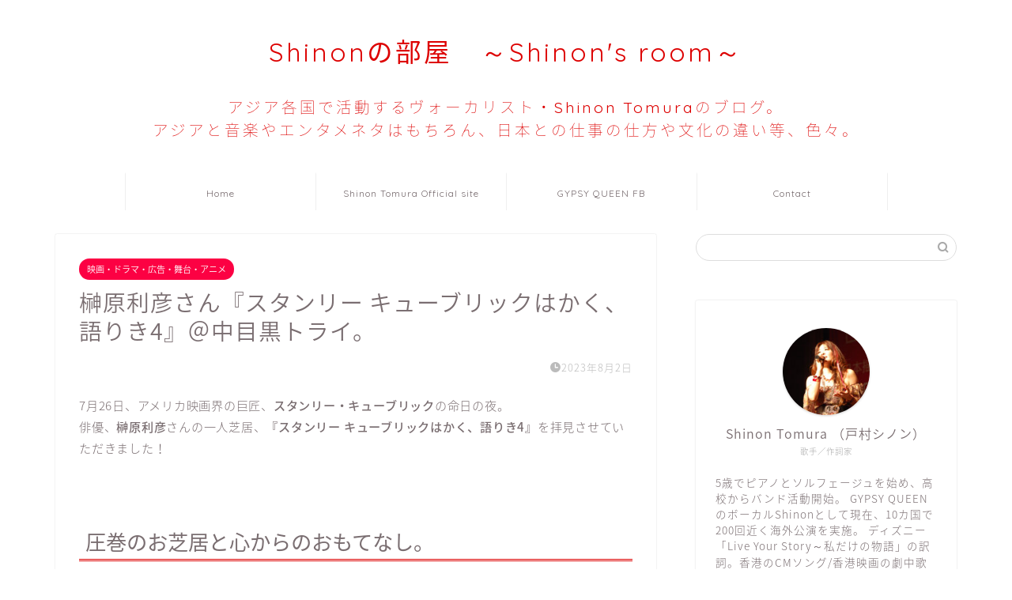

--- FILE ---
content_type: text/html; charset=UTF-8
request_url: https://shinon-tomura.com/archives/13343.html/
body_size: 30540
content:
<!DOCTYPE html>
<html lang="ja">
<head prefix="og: http://ogp.me/ns# fb: http://ogp.me/ns/fb# article: http://ogp.me/ns/article#">
<meta charset="utf-8">
<meta http-equiv="X-UA-Compatible" content="IE=edge">
<meta name="viewport" content="width=device-width, initial-scale=1">
<!-- ここからOGP -->
<meta property="og:type" content="blog">
			<meta property="og:title" content="榊原利彦さん『スタンリー キューブリックはかく、語りき4』＠中目黒トライ。｜Shinonの部屋　～Shinon&#039;s room～">
		<meta property="og:url" content="https://shinon-tomura.com/archives/13343.html/">
			<meta property="og:description" content="7月26日、アメリカ映画界の巨匠、スタンリー・キューブリックの命日の夜。俳優、榊原利彦さんの一人芝居、『スタンリー キュ">
						<meta property="og:image" content="https://shinon-tomura.com/wp-content/uploads/2023/08/85f3687dda82be7e0b10b55a0786089f.jpg">
	<meta property="og:site_name" content="Shinonの部屋　～Shinon&#039;s room～">
<meta property="fb:admins" content="">
<meta name="twitter:card" content="summary">
<!-- ここまでOGP --> 

<meta name="description" content="7月26日、アメリカ映画界の巨匠、スタンリー・キューブリックの命日の夜。俳優、榊原利彦さんの一人芝居、『スタンリー キュ">
<link rel="canonical" href="https://shinon-tomura.com/archives/13343.html/">
<title>榊原利彦さん『スタンリー キューブリックはかく、語りき4』＠中目黒トライ。 - Shinonの部屋 ～Shinon's room～</title>

		<!-- All in One SEO 4.9.3 - aioseo.com -->
	<meta name="description" content="7月26日、アメリカ映画界の巨匠、スタンリー・キューブリックの命日の夜。俳優、榊原利彦さんの一人芝居、『スタン" />
	<meta name="robots" content="max-image-preview:large" />
	<meta name="author" content="shinon"/>
	<link rel="canonical" href="https://shinon-tomura.com/archives/13343.html/" />
	<meta name="generator" content="All in One SEO (AIOSEO) 4.9.3" />
		<meta property="og:locale" content="ja_JP" />
		<meta property="og:site_name" content="Shinonの部屋　～Shinon&#039;s room～ - Shinon Tomura&#039;s Blog" />
		<meta property="og:type" content="article" />
		<meta property="og:title" content="榊原利彦さん『スタンリー キューブリックはかく、語りき4』＠中目黒トライ。 - Shinonの部屋 ～Shinon&#039;s room～" />
		<meta property="og:description" content="7月26日、アメリカ映画界の巨匠、スタンリー・キューブリックの命日の夜。俳優、榊原利彦さんの一人芝居、『スタン" />
		<meta property="og:url" content="https://shinon-tomura.com/archives/13343.html/" />
		<meta property="og:image" content="https://shinon-tomura.com/wp-content/uploads/2023/08/85f3687dda82be7e0b10b55a0786089f.jpg" />
		<meta property="og:image:secure_url" content="https://shinon-tomura.com/wp-content/uploads/2023/08/85f3687dda82be7e0b10b55a0786089f.jpg" />
		<meta property="og:image:width" content="903" />
		<meta property="og:image:height" content="653" />
		<meta property="article:published_time" content="2023-08-02T08:20:23+00:00" />
		<meta property="article:modified_time" content="2023-08-02T09:19:40+00:00" />
		<meta property="article:publisher" content="https://www.facebook.com/shinon.tomura/" />
		<meta name="twitter:card" content="summary_large_image" />
		<meta name="twitter:site" content="@Shinon923" />
		<meta name="twitter:title" content="榊原利彦さん『スタンリー キューブリックはかく、語りき4』＠中目黒トライ。 - Shinonの部屋 ～Shinon&#039;s room～" />
		<meta name="twitter:description" content="7月26日、アメリカ映画界の巨匠、スタンリー・キューブリックの命日の夜。俳優、榊原利彦さんの一人芝居、『スタン" />
		<meta name="twitter:creator" content="@Shinon923" />
		<meta name="twitter:image" content="https://shinon-tomura.com/wp-content/uploads/2023/08/85f3687dda82be7e0b10b55a0786089f.jpg" />
		<script type="application/ld+json" class="aioseo-schema">
			{"@context":"https:\/\/schema.org","@graph":[{"@type":"BlogPosting","@id":"https:\/\/shinon-tomura.com\/archives\/13343.html\/#blogposting","name":"\u698a\u539f\u5229\u5f66\u3055\u3093\u300e\u30b9\u30bf\u30f3\u30ea\u30fc \u30ad\u30e5\u30fc\u30d6\u30ea\u30c3\u30af\u306f\u304b\u304f\u3001\u8a9e\u308a\u304d4\u300f\uff20\u4e2d\u76ee\u9ed2\u30c8\u30e9\u30a4\u3002 - Shinon\u306e\u90e8\u5c4b \uff5eShinon's room\uff5e","headline":"\u698a\u539f\u5229\u5f66\u3055\u3093\u300e\u30b9\u30bf\u30f3\u30ea\u30fc \u30ad\u30e5\u30fc\u30d6\u30ea\u30c3\u30af\u306f\u304b\u304f\u3001\u8a9e\u308a\u304d4\u300f\uff20\u4e2d\u76ee\u9ed2\u30c8\u30e9\u30a4\u3002","author":{"@id":"https:\/\/shinon-tomura.com\/archives\/author\/shinon\/#author"},"publisher":{"@id":"https:\/\/shinon-tomura.com\/#person"},"image":{"@type":"ImageObject","url":"https:\/\/shinon-tomura.com\/wp-content\/uploads\/2023\/08\/85f3687dda82be7e0b10b55a0786089f.jpg","width":903,"height":653},"datePublished":"2023-08-02T17:20:23+09:00","dateModified":"2023-08-02T18:19:40+09:00","inLanguage":"ja","mainEntityOfPage":{"@id":"https:\/\/shinon-tomura.com\/archives\/13343.html\/#webpage"},"isPartOf":{"@id":"https:\/\/shinon-tomura.com\/archives\/13343.html\/#webpage"},"articleSection":"\u6620\u753b\u30fb\u30c9\u30e9\u30de\u30fb\u5e83\u544a\u30fb\u821e\u53f0\u30fb\u30a2\u30cb\u30e1"},{"@type":"BreadcrumbList","@id":"https:\/\/shinon-tomura.com\/archives\/13343.html\/#breadcrumblist","itemListElement":[{"@type":"ListItem","@id":"https:\/\/shinon-tomura.com#listItem","position":1,"name":"\u5bb6","item":"https:\/\/shinon-tomura.com","nextItem":{"@type":"ListItem","@id":"https:\/\/shinon-tomura.com\/archives\/category\/entertainment\/#listItem","name":"\u6620\u753b\u30fb\u30c9\u30e9\u30de\u30fb\u5e83\u544a\u30fb\u821e\u53f0\u30fb\u30a2\u30cb\u30e1"}},{"@type":"ListItem","@id":"https:\/\/shinon-tomura.com\/archives\/category\/entertainment\/#listItem","position":2,"name":"\u6620\u753b\u30fb\u30c9\u30e9\u30de\u30fb\u5e83\u544a\u30fb\u821e\u53f0\u30fb\u30a2\u30cb\u30e1","item":"https:\/\/shinon-tomura.com\/archives\/category\/entertainment\/","nextItem":{"@type":"ListItem","@id":"https:\/\/shinon-tomura.com\/archives\/13343.html\/#listItem","name":"\u698a\u539f\u5229\u5f66\u3055\u3093\u300e\u30b9\u30bf\u30f3\u30ea\u30fc \u30ad\u30e5\u30fc\u30d6\u30ea\u30c3\u30af\u306f\u304b\u304f\u3001\u8a9e\u308a\u304d4\u300f\uff20\u4e2d\u76ee\u9ed2\u30c8\u30e9\u30a4\u3002"},"previousItem":{"@type":"ListItem","@id":"https:\/\/shinon-tomura.com#listItem","name":"\u5bb6"}},{"@type":"ListItem","@id":"https:\/\/shinon-tomura.com\/archives\/13343.html\/#listItem","position":3,"name":"\u698a\u539f\u5229\u5f66\u3055\u3093\u300e\u30b9\u30bf\u30f3\u30ea\u30fc \u30ad\u30e5\u30fc\u30d6\u30ea\u30c3\u30af\u306f\u304b\u304f\u3001\u8a9e\u308a\u304d4\u300f\uff20\u4e2d\u76ee\u9ed2\u30c8\u30e9\u30a4\u3002","previousItem":{"@type":"ListItem","@id":"https:\/\/shinon-tomura.com\/archives\/category\/entertainment\/#listItem","name":"\u6620\u753b\u30fb\u30c9\u30e9\u30de\u30fb\u5e83\u544a\u30fb\u821e\u53f0\u30fb\u30a2\u30cb\u30e1"}}]},{"@type":"Person","@id":"https:\/\/shinon-tomura.com\/#person","name":"Shinon Tomura","image":"https:\/\/shinon-tomura.com\/wp-content\/uploads\/2021\/06\/cropped-b42f707e5176c2076420848c998acf5e.png","sameAs":["https:\/\/www.facebook.com\/shinon.tomura\/","https:\/\/x.com\/Shinon923","https:\/\/www.instagram.com\/shinontomura\/"]},{"@type":"Person","@id":"https:\/\/shinon-tomura.com\/archives\/author\/shinon\/#author","url":"https:\/\/shinon-tomura.com\/archives\/author\/shinon\/","name":"shinon","image":{"@type":"ImageObject","@id":"https:\/\/shinon-tomura.com\/archives\/13343.html\/#authorImage","url":"https:\/\/secure.gravatar.com\/avatar\/b264544eb5fdf9a2dfc6782c066f937d8917a0e8cc700df9cceba0cd31174c0a?s=96&d=mm&r=g","width":96,"height":96,"caption":"shinon"}},{"@type":"WebPage","@id":"https:\/\/shinon-tomura.com\/archives\/13343.html\/#webpage","url":"https:\/\/shinon-tomura.com\/archives\/13343.html\/","name":"\u698a\u539f\u5229\u5f66\u3055\u3093\u300e\u30b9\u30bf\u30f3\u30ea\u30fc \u30ad\u30e5\u30fc\u30d6\u30ea\u30c3\u30af\u306f\u304b\u304f\u3001\u8a9e\u308a\u304d4\u300f\uff20\u4e2d\u76ee\u9ed2\u30c8\u30e9\u30a4\u3002 - Shinon\u306e\u90e8\u5c4b \uff5eShinon's room\uff5e","description":"7\u670826\u65e5\u3001\u30a2\u30e1\u30ea\u30ab\u6620\u753b\u754c\u306e\u5de8\u5320\u3001\u30b9\u30bf\u30f3\u30ea\u30fc\u30fb\u30ad\u30e5\u30fc\u30d6\u30ea\u30c3\u30af\u306e\u547d\u65e5\u306e\u591c\u3002\u4ff3\u512a\u3001\u698a\u539f\u5229\u5f66\u3055\u3093\u306e\u4e00\u4eba\u829d\u5c45\u3001\u300e\u30b9\u30bf\u30f3","inLanguage":"ja","isPartOf":{"@id":"https:\/\/shinon-tomura.com\/#website"},"breadcrumb":{"@id":"https:\/\/shinon-tomura.com\/archives\/13343.html\/#breadcrumblist"},"author":{"@id":"https:\/\/shinon-tomura.com\/archives\/author\/shinon\/#author"},"creator":{"@id":"https:\/\/shinon-tomura.com\/archives\/author\/shinon\/#author"},"image":{"@type":"ImageObject","url":"https:\/\/shinon-tomura.com\/wp-content\/uploads\/2023\/08\/85f3687dda82be7e0b10b55a0786089f.jpg","@id":"https:\/\/shinon-tomura.com\/archives\/13343.html\/#mainImage","width":903,"height":653},"primaryImageOfPage":{"@id":"https:\/\/shinon-tomura.com\/archives\/13343.html\/#mainImage"},"datePublished":"2023-08-02T17:20:23+09:00","dateModified":"2023-08-02T18:19:40+09:00"},{"@type":"WebSite","@id":"https:\/\/shinon-tomura.com\/#website","url":"https:\/\/shinon-tomura.com\/","name":"Shinon\u306e\u90e8\u5c4b\u3000\uff5eShinon's room\uff5e","description":"Shinon Tomura's Blog","inLanguage":"ja","publisher":{"@id":"https:\/\/shinon-tomura.com\/#person"}}]}
		</script>
		<!-- All in One SEO -->

<link rel='dns-prefetch' href='//www.google.com' />
<link rel='dns-prefetch' href='//cdnjs.cloudflare.com' />
<link rel='dns-prefetch' href='//use.fontawesome.com' />
<link rel="alternate" type="application/rss+xml" title="Shinonの部屋　～Shinon&#039;s room～ &raquo; フィード" href="https://shinon-tomura.com/feed/" />
<link rel="alternate" type="application/rss+xml" title="Shinonの部屋　～Shinon&#039;s room～ &raquo; コメントフィード" href="https://shinon-tomura.com/comments/feed/" />
<link rel="alternate" type="application/rss+xml" title="Shinonの部屋　～Shinon&#039;s room～ &raquo; 榊原利彦さん『スタンリー キューブリックはかく、語りき4』＠中目黒トライ。 のコメントのフィード" href="https://shinon-tomura.com/archives/13343.html/feed/" />
<link rel="alternate" title="oEmbed (JSON)" type="application/json+oembed" href="https://shinon-tomura.com/wp-json/oembed/1.0/embed?url=https%3A%2F%2Fshinon-tomura.com%2Farchives%2F13343.html%2F" />
<link rel="alternate" title="oEmbed (XML)" type="text/xml+oembed" href="https://shinon-tomura.com/wp-json/oembed/1.0/embed?url=https%3A%2F%2Fshinon-tomura.com%2Farchives%2F13343.html%2F&#038;format=xml" />
<style id='wp-img-auto-sizes-contain-inline-css' type='text/css'>
img:is([sizes=auto i],[sizes^="auto," i]){contain-intrinsic-size:3000px 1500px}
/*# sourceURL=wp-img-auto-sizes-contain-inline-css */
</style>
<link rel='stylesheet' id='dashicons-css' href='https://shinon-tomura.com/wp-includes/css/dashicons.min.css?ver=6.9' type='text/css' media='all' />
<link rel='stylesheet' id='post-views-counter-frontend-css' href='https://shinon-tomura.com/wp-content/plugins/post-views-counter/css/frontend.css?ver=1.7.3' type='text/css' media='all' />
<style id='wp-emoji-styles-inline-css' type='text/css'>

	img.wp-smiley, img.emoji {
		display: inline !important;
		border: none !important;
		box-shadow: none !important;
		height: 1em !important;
		width: 1em !important;
		margin: 0 0.07em !important;
		vertical-align: -0.1em !important;
		background: none !important;
		padding: 0 !important;
	}
/*# sourceURL=wp-emoji-styles-inline-css */
</style>
<style id='wp-block-library-inline-css' type='text/css'>
:root{--wp-block-synced-color:#7a00df;--wp-block-synced-color--rgb:122,0,223;--wp-bound-block-color:var(--wp-block-synced-color);--wp-editor-canvas-background:#ddd;--wp-admin-theme-color:#007cba;--wp-admin-theme-color--rgb:0,124,186;--wp-admin-theme-color-darker-10:#006ba1;--wp-admin-theme-color-darker-10--rgb:0,107,160.5;--wp-admin-theme-color-darker-20:#005a87;--wp-admin-theme-color-darker-20--rgb:0,90,135;--wp-admin-border-width-focus:2px}@media (min-resolution:192dpi){:root{--wp-admin-border-width-focus:1.5px}}.wp-element-button{cursor:pointer}:root .has-very-light-gray-background-color{background-color:#eee}:root .has-very-dark-gray-background-color{background-color:#313131}:root .has-very-light-gray-color{color:#eee}:root .has-very-dark-gray-color{color:#313131}:root .has-vivid-green-cyan-to-vivid-cyan-blue-gradient-background{background:linear-gradient(135deg,#00d084,#0693e3)}:root .has-purple-crush-gradient-background{background:linear-gradient(135deg,#34e2e4,#4721fb 50%,#ab1dfe)}:root .has-hazy-dawn-gradient-background{background:linear-gradient(135deg,#faaca8,#dad0ec)}:root .has-subdued-olive-gradient-background{background:linear-gradient(135deg,#fafae1,#67a671)}:root .has-atomic-cream-gradient-background{background:linear-gradient(135deg,#fdd79a,#004a59)}:root .has-nightshade-gradient-background{background:linear-gradient(135deg,#330968,#31cdcf)}:root .has-midnight-gradient-background{background:linear-gradient(135deg,#020381,#2874fc)}:root{--wp--preset--font-size--normal:16px;--wp--preset--font-size--huge:42px}.has-regular-font-size{font-size:1em}.has-larger-font-size{font-size:2.625em}.has-normal-font-size{font-size:var(--wp--preset--font-size--normal)}.has-huge-font-size{font-size:var(--wp--preset--font-size--huge)}.has-text-align-center{text-align:center}.has-text-align-left{text-align:left}.has-text-align-right{text-align:right}.has-fit-text{white-space:nowrap!important}#end-resizable-editor-section{display:none}.aligncenter{clear:both}.items-justified-left{justify-content:flex-start}.items-justified-center{justify-content:center}.items-justified-right{justify-content:flex-end}.items-justified-space-between{justify-content:space-between}.screen-reader-text{border:0;clip-path:inset(50%);height:1px;margin:-1px;overflow:hidden;padding:0;position:absolute;width:1px;word-wrap:normal!important}.screen-reader-text:focus{background-color:#ddd;clip-path:none;color:#444;display:block;font-size:1em;height:auto;left:5px;line-height:normal;padding:15px 23px 14px;text-decoration:none;top:5px;width:auto;z-index:100000}html :where(.has-border-color){border-style:solid}html :where([style*=border-top-color]){border-top-style:solid}html :where([style*=border-right-color]){border-right-style:solid}html :where([style*=border-bottom-color]){border-bottom-style:solid}html :where([style*=border-left-color]){border-left-style:solid}html :where([style*=border-width]){border-style:solid}html :where([style*=border-top-width]){border-top-style:solid}html :where([style*=border-right-width]){border-right-style:solid}html :where([style*=border-bottom-width]){border-bottom-style:solid}html :where([style*=border-left-width]){border-left-style:solid}html :where(img[class*=wp-image-]){height:auto;max-width:100%}:where(figure){margin:0 0 1em}html :where(.is-position-sticky){--wp-admin--admin-bar--position-offset:var(--wp-admin--admin-bar--height,0px)}@media screen and (max-width:600px){html :where(.is-position-sticky){--wp-admin--admin-bar--position-offset:0px}}

/*# sourceURL=wp-block-library-inline-css */
</style><style id='wp-block-heading-inline-css' type='text/css'>
h1:where(.wp-block-heading).has-background,h2:where(.wp-block-heading).has-background,h3:where(.wp-block-heading).has-background,h4:where(.wp-block-heading).has-background,h5:where(.wp-block-heading).has-background,h6:where(.wp-block-heading).has-background{padding:1.25em 2.375em}h1.has-text-align-left[style*=writing-mode]:where([style*=vertical-lr]),h1.has-text-align-right[style*=writing-mode]:where([style*=vertical-rl]),h2.has-text-align-left[style*=writing-mode]:where([style*=vertical-lr]),h2.has-text-align-right[style*=writing-mode]:where([style*=vertical-rl]),h3.has-text-align-left[style*=writing-mode]:where([style*=vertical-lr]),h3.has-text-align-right[style*=writing-mode]:where([style*=vertical-rl]),h4.has-text-align-left[style*=writing-mode]:where([style*=vertical-lr]),h4.has-text-align-right[style*=writing-mode]:where([style*=vertical-rl]),h5.has-text-align-left[style*=writing-mode]:where([style*=vertical-lr]),h5.has-text-align-right[style*=writing-mode]:where([style*=vertical-rl]),h6.has-text-align-left[style*=writing-mode]:where([style*=vertical-lr]),h6.has-text-align-right[style*=writing-mode]:where([style*=vertical-rl]){rotate:180deg}
/*# sourceURL=https://shinon-tomura.com/wp-includes/blocks/heading/style.min.css */
</style>
<style id='wp-block-image-inline-css' type='text/css'>
.wp-block-image>a,.wp-block-image>figure>a{display:inline-block}.wp-block-image img{box-sizing:border-box;height:auto;max-width:100%;vertical-align:bottom}@media not (prefers-reduced-motion){.wp-block-image img.hide{visibility:hidden}.wp-block-image img.show{animation:show-content-image .4s}}.wp-block-image[style*=border-radius] img,.wp-block-image[style*=border-radius]>a{border-radius:inherit}.wp-block-image.has-custom-border img{box-sizing:border-box}.wp-block-image.aligncenter{text-align:center}.wp-block-image.alignfull>a,.wp-block-image.alignwide>a{width:100%}.wp-block-image.alignfull img,.wp-block-image.alignwide img{height:auto;width:100%}.wp-block-image .aligncenter,.wp-block-image .alignleft,.wp-block-image .alignright,.wp-block-image.aligncenter,.wp-block-image.alignleft,.wp-block-image.alignright{display:table}.wp-block-image .aligncenter>figcaption,.wp-block-image .alignleft>figcaption,.wp-block-image .alignright>figcaption,.wp-block-image.aligncenter>figcaption,.wp-block-image.alignleft>figcaption,.wp-block-image.alignright>figcaption{caption-side:bottom;display:table-caption}.wp-block-image .alignleft{float:left;margin:.5em 1em .5em 0}.wp-block-image .alignright{float:right;margin:.5em 0 .5em 1em}.wp-block-image .aligncenter{margin-left:auto;margin-right:auto}.wp-block-image :where(figcaption){margin-bottom:1em;margin-top:.5em}.wp-block-image.is-style-circle-mask img{border-radius:9999px}@supports ((-webkit-mask-image:none) or (mask-image:none)) or (-webkit-mask-image:none){.wp-block-image.is-style-circle-mask img{border-radius:0;-webkit-mask-image:url('data:image/svg+xml;utf8,<svg viewBox="0 0 100 100" xmlns="http://www.w3.org/2000/svg"><circle cx="50" cy="50" r="50"/></svg>');mask-image:url('data:image/svg+xml;utf8,<svg viewBox="0 0 100 100" xmlns="http://www.w3.org/2000/svg"><circle cx="50" cy="50" r="50"/></svg>');mask-mode:alpha;-webkit-mask-position:center;mask-position:center;-webkit-mask-repeat:no-repeat;mask-repeat:no-repeat;-webkit-mask-size:contain;mask-size:contain}}:root :where(.wp-block-image.is-style-rounded img,.wp-block-image .is-style-rounded img){border-radius:9999px}.wp-block-image figure{margin:0}.wp-lightbox-container{display:flex;flex-direction:column;position:relative}.wp-lightbox-container img{cursor:zoom-in}.wp-lightbox-container img:hover+button{opacity:1}.wp-lightbox-container button{align-items:center;backdrop-filter:blur(16px) saturate(180%);background-color:#5a5a5a40;border:none;border-radius:4px;cursor:zoom-in;display:flex;height:20px;justify-content:center;opacity:0;padding:0;position:absolute;right:16px;text-align:center;top:16px;width:20px;z-index:100}@media not (prefers-reduced-motion){.wp-lightbox-container button{transition:opacity .2s ease}}.wp-lightbox-container button:focus-visible{outline:3px auto #5a5a5a40;outline:3px auto -webkit-focus-ring-color;outline-offset:3px}.wp-lightbox-container button:hover{cursor:pointer;opacity:1}.wp-lightbox-container button:focus{opacity:1}.wp-lightbox-container button:focus,.wp-lightbox-container button:hover,.wp-lightbox-container button:not(:hover):not(:active):not(.has-background){background-color:#5a5a5a40;border:none}.wp-lightbox-overlay{box-sizing:border-box;cursor:zoom-out;height:100vh;left:0;overflow:hidden;position:fixed;top:0;visibility:hidden;width:100%;z-index:100000}.wp-lightbox-overlay .close-button{align-items:center;cursor:pointer;display:flex;justify-content:center;min-height:40px;min-width:40px;padding:0;position:absolute;right:calc(env(safe-area-inset-right) + 16px);top:calc(env(safe-area-inset-top) + 16px);z-index:5000000}.wp-lightbox-overlay .close-button:focus,.wp-lightbox-overlay .close-button:hover,.wp-lightbox-overlay .close-button:not(:hover):not(:active):not(.has-background){background:none;border:none}.wp-lightbox-overlay .lightbox-image-container{height:var(--wp--lightbox-container-height);left:50%;overflow:hidden;position:absolute;top:50%;transform:translate(-50%,-50%);transform-origin:top left;width:var(--wp--lightbox-container-width);z-index:9999999999}.wp-lightbox-overlay .wp-block-image{align-items:center;box-sizing:border-box;display:flex;height:100%;justify-content:center;margin:0;position:relative;transform-origin:0 0;width:100%;z-index:3000000}.wp-lightbox-overlay .wp-block-image img{height:var(--wp--lightbox-image-height);min-height:var(--wp--lightbox-image-height);min-width:var(--wp--lightbox-image-width);width:var(--wp--lightbox-image-width)}.wp-lightbox-overlay .wp-block-image figcaption{display:none}.wp-lightbox-overlay button{background:none;border:none}.wp-lightbox-overlay .scrim{background-color:#fff;height:100%;opacity:.9;position:absolute;width:100%;z-index:2000000}.wp-lightbox-overlay.active{visibility:visible}@media not (prefers-reduced-motion){.wp-lightbox-overlay.active{animation:turn-on-visibility .25s both}.wp-lightbox-overlay.active img{animation:turn-on-visibility .35s both}.wp-lightbox-overlay.show-closing-animation:not(.active){animation:turn-off-visibility .35s both}.wp-lightbox-overlay.show-closing-animation:not(.active) img{animation:turn-off-visibility .25s both}.wp-lightbox-overlay.zoom.active{animation:none;opacity:1;visibility:visible}.wp-lightbox-overlay.zoom.active .lightbox-image-container{animation:lightbox-zoom-in .4s}.wp-lightbox-overlay.zoom.active .lightbox-image-container img{animation:none}.wp-lightbox-overlay.zoom.active .scrim{animation:turn-on-visibility .4s forwards}.wp-lightbox-overlay.zoom.show-closing-animation:not(.active){animation:none}.wp-lightbox-overlay.zoom.show-closing-animation:not(.active) .lightbox-image-container{animation:lightbox-zoom-out .4s}.wp-lightbox-overlay.zoom.show-closing-animation:not(.active) .lightbox-image-container img{animation:none}.wp-lightbox-overlay.zoom.show-closing-animation:not(.active) .scrim{animation:turn-off-visibility .4s forwards}}@keyframes show-content-image{0%{visibility:hidden}99%{visibility:hidden}to{visibility:visible}}@keyframes turn-on-visibility{0%{opacity:0}to{opacity:1}}@keyframes turn-off-visibility{0%{opacity:1;visibility:visible}99%{opacity:0;visibility:visible}to{opacity:0;visibility:hidden}}@keyframes lightbox-zoom-in{0%{transform:translate(calc((-100vw + var(--wp--lightbox-scrollbar-width))/2 + var(--wp--lightbox-initial-left-position)),calc(-50vh + var(--wp--lightbox-initial-top-position))) scale(var(--wp--lightbox-scale))}to{transform:translate(-50%,-50%) scale(1)}}@keyframes lightbox-zoom-out{0%{transform:translate(-50%,-50%) scale(1);visibility:visible}99%{visibility:visible}to{transform:translate(calc((-100vw + var(--wp--lightbox-scrollbar-width))/2 + var(--wp--lightbox-initial-left-position)),calc(-50vh + var(--wp--lightbox-initial-top-position))) scale(var(--wp--lightbox-scale));visibility:hidden}}
/*# sourceURL=https://shinon-tomura.com/wp-includes/blocks/image/style.min.css */
</style>
<style id='wp-block-paragraph-inline-css' type='text/css'>
.is-small-text{font-size:.875em}.is-regular-text{font-size:1em}.is-large-text{font-size:2.25em}.is-larger-text{font-size:3em}.has-drop-cap:not(:focus):first-letter{float:left;font-size:8.4em;font-style:normal;font-weight:100;line-height:.68;margin:.05em .1em 0 0;text-transform:uppercase}body.rtl .has-drop-cap:not(:focus):first-letter{float:none;margin-left:.1em}p.has-drop-cap.has-background{overflow:hidden}:root :where(p.has-background){padding:1.25em 2.375em}:where(p.has-text-color:not(.has-link-color)) a{color:inherit}p.has-text-align-left[style*="writing-mode:vertical-lr"],p.has-text-align-right[style*="writing-mode:vertical-rl"]{rotate:180deg}
/*# sourceURL=https://shinon-tomura.com/wp-includes/blocks/paragraph/style.min.css */
</style>
<style id='global-styles-inline-css' type='text/css'>
:root{--wp--preset--aspect-ratio--square: 1;--wp--preset--aspect-ratio--4-3: 4/3;--wp--preset--aspect-ratio--3-4: 3/4;--wp--preset--aspect-ratio--3-2: 3/2;--wp--preset--aspect-ratio--2-3: 2/3;--wp--preset--aspect-ratio--16-9: 16/9;--wp--preset--aspect-ratio--9-16: 9/16;--wp--preset--color--black: #000000;--wp--preset--color--cyan-bluish-gray: #abb8c3;--wp--preset--color--white: #ffffff;--wp--preset--color--pale-pink: #f78da7;--wp--preset--color--vivid-red: #cf2e2e;--wp--preset--color--luminous-vivid-orange: #ff6900;--wp--preset--color--luminous-vivid-amber: #fcb900;--wp--preset--color--light-green-cyan: #7bdcb5;--wp--preset--color--vivid-green-cyan: #00d084;--wp--preset--color--pale-cyan-blue: #8ed1fc;--wp--preset--color--vivid-cyan-blue: #0693e3;--wp--preset--color--vivid-purple: #9b51e0;--wp--preset--gradient--vivid-cyan-blue-to-vivid-purple: linear-gradient(135deg,rgb(6,147,227) 0%,rgb(155,81,224) 100%);--wp--preset--gradient--light-green-cyan-to-vivid-green-cyan: linear-gradient(135deg,rgb(122,220,180) 0%,rgb(0,208,130) 100%);--wp--preset--gradient--luminous-vivid-amber-to-luminous-vivid-orange: linear-gradient(135deg,rgb(252,185,0) 0%,rgb(255,105,0) 100%);--wp--preset--gradient--luminous-vivid-orange-to-vivid-red: linear-gradient(135deg,rgb(255,105,0) 0%,rgb(207,46,46) 100%);--wp--preset--gradient--very-light-gray-to-cyan-bluish-gray: linear-gradient(135deg,rgb(238,238,238) 0%,rgb(169,184,195) 100%);--wp--preset--gradient--cool-to-warm-spectrum: linear-gradient(135deg,rgb(74,234,220) 0%,rgb(151,120,209) 20%,rgb(207,42,186) 40%,rgb(238,44,130) 60%,rgb(251,105,98) 80%,rgb(254,248,76) 100%);--wp--preset--gradient--blush-light-purple: linear-gradient(135deg,rgb(255,206,236) 0%,rgb(152,150,240) 100%);--wp--preset--gradient--blush-bordeaux: linear-gradient(135deg,rgb(254,205,165) 0%,rgb(254,45,45) 50%,rgb(107,0,62) 100%);--wp--preset--gradient--luminous-dusk: linear-gradient(135deg,rgb(255,203,112) 0%,rgb(199,81,192) 50%,rgb(65,88,208) 100%);--wp--preset--gradient--pale-ocean: linear-gradient(135deg,rgb(255,245,203) 0%,rgb(182,227,212) 50%,rgb(51,167,181) 100%);--wp--preset--gradient--electric-grass: linear-gradient(135deg,rgb(202,248,128) 0%,rgb(113,206,126) 100%);--wp--preset--gradient--midnight: linear-gradient(135deg,rgb(2,3,129) 0%,rgb(40,116,252) 100%);--wp--preset--font-size--small: 13px;--wp--preset--font-size--medium: 20px;--wp--preset--font-size--large: 36px;--wp--preset--font-size--x-large: 42px;--wp--preset--spacing--20: 0.44rem;--wp--preset--spacing--30: 0.67rem;--wp--preset--spacing--40: 1rem;--wp--preset--spacing--50: 1.5rem;--wp--preset--spacing--60: 2.25rem;--wp--preset--spacing--70: 3.38rem;--wp--preset--spacing--80: 5.06rem;--wp--preset--shadow--natural: 6px 6px 9px rgba(0, 0, 0, 0.2);--wp--preset--shadow--deep: 12px 12px 50px rgba(0, 0, 0, 0.4);--wp--preset--shadow--sharp: 6px 6px 0px rgba(0, 0, 0, 0.2);--wp--preset--shadow--outlined: 6px 6px 0px -3px rgb(255, 255, 255), 6px 6px rgb(0, 0, 0);--wp--preset--shadow--crisp: 6px 6px 0px rgb(0, 0, 0);}:where(.is-layout-flex){gap: 0.5em;}:where(.is-layout-grid){gap: 0.5em;}body .is-layout-flex{display: flex;}.is-layout-flex{flex-wrap: wrap;align-items: center;}.is-layout-flex > :is(*, div){margin: 0;}body .is-layout-grid{display: grid;}.is-layout-grid > :is(*, div){margin: 0;}:where(.wp-block-columns.is-layout-flex){gap: 2em;}:where(.wp-block-columns.is-layout-grid){gap: 2em;}:where(.wp-block-post-template.is-layout-flex){gap: 1.25em;}:where(.wp-block-post-template.is-layout-grid){gap: 1.25em;}.has-black-color{color: var(--wp--preset--color--black) !important;}.has-cyan-bluish-gray-color{color: var(--wp--preset--color--cyan-bluish-gray) !important;}.has-white-color{color: var(--wp--preset--color--white) !important;}.has-pale-pink-color{color: var(--wp--preset--color--pale-pink) !important;}.has-vivid-red-color{color: var(--wp--preset--color--vivid-red) !important;}.has-luminous-vivid-orange-color{color: var(--wp--preset--color--luminous-vivid-orange) !important;}.has-luminous-vivid-amber-color{color: var(--wp--preset--color--luminous-vivid-amber) !important;}.has-light-green-cyan-color{color: var(--wp--preset--color--light-green-cyan) !important;}.has-vivid-green-cyan-color{color: var(--wp--preset--color--vivid-green-cyan) !important;}.has-pale-cyan-blue-color{color: var(--wp--preset--color--pale-cyan-blue) !important;}.has-vivid-cyan-blue-color{color: var(--wp--preset--color--vivid-cyan-blue) !important;}.has-vivid-purple-color{color: var(--wp--preset--color--vivid-purple) !important;}.has-black-background-color{background-color: var(--wp--preset--color--black) !important;}.has-cyan-bluish-gray-background-color{background-color: var(--wp--preset--color--cyan-bluish-gray) !important;}.has-white-background-color{background-color: var(--wp--preset--color--white) !important;}.has-pale-pink-background-color{background-color: var(--wp--preset--color--pale-pink) !important;}.has-vivid-red-background-color{background-color: var(--wp--preset--color--vivid-red) !important;}.has-luminous-vivid-orange-background-color{background-color: var(--wp--preset--color--luminous-vivid-orange) !important;}.has-luminous-vivid-amber-background-color{background-color: var(--wp--preset--color--luminous-vivid-amber) !important;}.has-light-green-cyan-background-color{background-color: var(--wp--preset--color--light-green-cyan) !important;}.has-vivid-green-cyan-background-color{background-color: var(--wp--preset--color--vivid-green-cyan) !important;}.has-pale-cyan-blue-background-color{background-color: var(--wp--preset--color--pale-cyan-blue) !important;}.has-vivid-cyan-blue-background-color{background-color: var(--wp--preset--color--vivid-cyan-blue) !important;}.has-vivid-purple-background-color{background-color: var(--wp--preset--color--vivid-purple) !important;}.has-black-border-color{border-color: var(--wp--preset--color--black) !important;}.has-cyan-bluish-gray-border-color{border-color: var(--wp--preset--color--cyan-bluish-gray) !important;}.has-white-border-color{border-color: var(--wp--preset--color--white) !important;}.has-pale-pink-border-color{border-color: var(--wp--preset--color--pale-pink) !important;}.has-vivid-red-border-color{border-color: var(--wp--preset--color--vivid-red) !important;}.has-luminous-vivid-orange-border-color{border-color: var(--wp--preset--color--luminous-vivid-orange) !important;}.has-luminous-vivid-amber-border-color{border-color: var(--wp--preset--color--luminous-vivid-amber) !important;}.has-light-green-cyan-border-color{border-color: var(--wp--preset--color--light-green-cyan) !important;}.has-vivid-green-cyan-border-color{border-color: var(--wp--preset--color--vivid-green-cyan) !important;}.has-pale-cyan-blue-border-color{border-color: var(--wp--preset--color--pale-cyan-blue) !important;}.has-vivid-cyan-blue-border-color{border-color: var(--wp--preset--color--vivid-cyan-blue) !important;}.has-vivid-purple-border-color{border-color: var(--wp--preset--color--vivid-purple) !important;}.has-vivid-cyan-blue-to-vivid-purple-gradient-background{background: var(--wp--preset--gradient--vivid-cyan-blue-to-vivid-purple) !important;}.has-light-green-cyan-to-vivid-green-cyan-gradient-background{background: var(--wp--preset--gradient--light-green-cyan-to-vivid-green-cyan) !important;}.has-luminous-vivid-amber-to-luminous-vivid-orange-gradient-background{background: var(--wp--preset--gradient--luminous-vivid-amber-to-luminous-vivid-orange) !important;}.has-luminous-vivid-orange-to-vivid-red-gradient-background{background: var(--wp--preset--gradient--luminous-vivid-orange-to-vivid-red) !important;}.has-very-light-gray-to-cyan-bluish-gray-gradient-background{background: var(--wp--preset--gradient--very-light-gray-to-cyan-bluish-gray) !important;}.has-cool-to-warm-spectrum-gradient-background{background: var(--wp--preset--gradient--cool-to-warm-spectrum) !important;}.has-blush-light-purple-gradient-background{background: var(--wp--preset--gradient--blush-light-purple) !important;}.has-blush-bordeaux-gradient-background{background: var(--wp--preset--gradient--blush-bordeaux) !important;}.has-luminous-dusk-gradient-background{background: var(--wp--preset--gradient--luminous-dusk) !important;}.has-pale-ocean-gradient-background{background: var(--wp--preset--gradient--pale-ocean) !important;}.has-electric-grass-gradient-background{background: var(--wp--preset--gradient--electric-grass) !important;}.has-midnight-gradient-background{background: var(--wp--preset--gradient--midnight) !important;}.has-small-font-size{font-size: var(--wp--preset--font-size--small) !important;}.has-medium-font-size{font-size: var(--wp--preset--font-size--medium) !important;}.has-large-font-size{font-size: var(--wp--preset--font-size--large) !important;}.has-x-large-font-size{font-size: var(--wp--preset--font-size--x-large) !important;}
/*# sourceURL=global-styles-inline-css */
</style>

<style id='classic-theme-styles-inline-css' type='text/css'>
/*! This file is auto-generated */
.wp-block-button__link{color:#fff;background-color:#32373c;border-radius:9999px;box-shadow:none;text-decoration:none;padding:calc(.667em + 2px) calc(1.333em + 2px);font-size:1.125em}.wp-block-file__button{background:#32373c;color:#fff;text-decoration:none}
/*# sourceURL=/wp-includes/css/classic-themes.min.css */
</style>
<link rel='stylesheet' id='contact-form-7-css' href='https://shinon-tomura.com/wp-content/plugins/contact-form-7/includes/css/styles.css?ver=6.1.4' type='text/css' media='all' />
<link rel='stylesheet' id='parent-style-css' href='https://shinon-tomura.com/wp-content/themes/jin/style.css?ver=6.9' type='text/css' media='all' />
<link rel='stylesheet' id='theme-style-css' href='https://shinon-tomura.com/wp-content/themes/jin-child/style.css?ver=6.9' type='text/css' media='all' />
<link rel='stylesheet' id='fontawesome-style-css' href='https://use.fontawesome.com/releases/v5.6.3/css/all.css?ver=6.9' type='text/css' media='all' />
<link rel='stylesheet' id='swiper-style-css' href='https://cdnjs.cloudflare.com/ajax/libs/Swiper/4.0.7/css/swiper.min.css?ver=6.9' type='text/css' media='all' />
<script type="text/javascript" src="https://shinon-tomura.com/wp-includes/js/jquery/jquery.min.js?ver=3.7.1" id="jquery-core-js"></script>
<script type="text/javascript" src="https://shinon-tomura.com/wp-includes/js/jquery/jquery-migrate.min.js?ver=3.4.1" id="jquery-migrate-js"></script>
<link rel="https://api.w.org/" href="https://shinon-tomura.com/wp-json/" /><link rel="alternate" title="JSON" type="application/json" href="https://shinon-tomura.com/wp-json/wp/v2/posts/13343" /><link rel='shortlink' href='https://shinon-tomura.com/?p=13343' />
	<style type="text/css">
		#wrapper {
			background-color: #fff;
			background-image: url();
					}

		.related-entry-headline-text span:before,
		#comment-title span:before,
		#reply-title span:before {
			background-color: #dd0000;
			border-color: #dd0000 !important;
		}

		#breadcrumb:after,
		#page-top a {
			background-color: #ffffff;
		}

		footer {
			background-color: #ffffff;
		}

		.footer-inner a,
		#copyright,
		#copyright-center {
			border-color: #7a6e71 !important;
			color: #7a6e71 !important;
		}

		#footer-widget-area {
			border-color: #7a6e71 !important;
		}

		.page-top-footer a {
			color: #ffffff !important;
		}

		#breadcrumb ul li,
		#breadcrumb ul li a {
			color: #ffffff !important;
		}

		body,
		a,
		a:link,
		a:visited,
		.my-profile,
		.widgettitle,
		.tabBtn-mag label {
			color: #7a6e71;
		}

		a:hover {
			color: #008db7;
		}

		.widget_nav_menu ul>li>a:before,
		.widget_categories ul>li>a:before,
		.widget_pages ul>li>a:before,
		.widget_recent_entries ul>li>a:before,
		.widget_archive ul>li>a:before,
		.widget_archive form:after,
		.widget_categories form:after,
		.widget_nav_menu ul>li>ul.sub-menu>li>a:before,
		.widget_categories ul>li>.children>li>a:before,
		.widget_pages ul>li>.children>li>a:before,
		.widget_nav_menu ul>li>ul.sub-menu>li>ul.sub-menu li>a:before,
		.widget_categories ul>li>.children>li>.children li>a:before,
		.widget_pages ul>li>.children>li>.children li>a:before {
			color: #dd0000;
		}

		.widget_nav_menu ul .sub-menu .sub-menu li a:before {
			background-color: #7a6e71 !important;
		}

		.d--labeling-act-border {
			border-color: rgba(122, 110, 113, 0.18);
		}

		.c--labeling-act.d--labeling-act-solid {
			background-color: rgba(122, 110, 113, 0.06);
		}

		.a--labeling-act {
			color: rgba(122, 110, 113, 0.6);
		}

		.a--labeling-small-act span {
			background-color: rgba(122, 110, 113, 0.21);
		}

		.c--labeling-act.d--labeling-act-strong {
			background-color: rgba(122, 110, 113, 0.045);
		}

		.d--labeling-act-strong .a--labeling-act {
			color: rgba(122, 110, 113, 0.75);
		}


		footer .footer-widget,
		footer .footer-widget a,
		footer .footer-widget ul li,
		.footer-widget.widget_nav_menu ul>li>a:before,
		.footer-widget.widget_categories ul>li>a:before,
		.footer-widget.widget_recent_entries ul>li>a:before,
		.footer-widget.widget_pages ul>li>a:before,
		.footer-widget.widget_archive ul>li>a:before,
		footer .widget_tag_cloud .tagcloud a:before {
			color: #7a6e71 !important;
			border-color: #7a6e71 !important;
		}

		footer .footer-widget .widgettitle {
			color: #7a6e71 !important;
			border-color: #fc0043 !important;
		}

		footer .widget_nav_menu ul .children .children li a:before,
		footer .widget_categories ul .children .children li a:before,
		footer .widget_nav_menu ul .sub-menu .sub-menu li a:before {
			background-color: #7a6e71 !important;
		}

		#drawernav a:hover,
		.post-list-title,
		#prev-next p,
		#toc_container .toc_list li a {
			color: #7a6e71 !important;
		}

		#header-box {
			background-color: #ffffff;
		}

		@media (min-width: 768px) {

			#header-box .header-box10-bg:before,
			#header-box .header-box11-bg:before {
				border-radius: 2px;
			}
		}

		@media (min-width: 768px) {
			.top-image-meta {
				margin-top: calc(0px - 30px);
			}
		}

		@media (min-width: 1200px) {
			.top-image-meta {
				margin-top: calc(0px);
			}
		}

		.pickup-contents:before {
			background-color: #ffffff !important;
		}

		.main-image-text {
			color: #555;
		}

		.main-image-text-sub {
			color: #555;
		}

		@media (min-width: 481px) {
			#site-info {
				padding-top: 40px !important;
				padding-bottom: 40px !important;
			}
		}

		#site-info span a {
			color: #dd0000 !important;
		}

		#headmenu .headsns .line a svg {
			fill: #f4f4f4 !important;
		}

		#headmenu .headsns a,
		#headmenu {
			color: #f4f4f4 !important;
			border-color: #f4f4f4 !important;
		}

		.profile-follow .line-sns a svg {
			fill: #dd0000 !important;
		}

		.profile-follow .line-sns a:hover svg {
			fill: #fc0043 !important;
		}

		.profile-follow a {
			color: #dd0000 !important;
			border-color: #dd0000 !important;
		}

		.profile-follow a:hover,
		#headmenu .headsns a:hover {
			color: #fc0043 !important;
			border-color: #fc0043 !important;
		}

		.search-box:hover {
			color: #fc0043 !important;
			border-color: #fc0043 !important;
		}

		#header #headmenu .headsns .line a:hover svg {
			fill: #fc0043 !important;
		}

		.cps-icon-bar,
		#navtoggle:checked+.sp-menu-open .cps-icon-bar {
			background-color: #dd0000;
		}

		#nav-container {
			background-color: #ffffff;
		}

		.menu-box .menu-item svg {
			fill: #7a6e71;
		}

		#drawernav ul.menu-box>li>a,
		#drawernav2 ul.menu-box>li>a,
		#drawernav3 ul.menu-box>li>a,
		#drawernav4 ul.menu-box>li>a,
		#drawernav5 ul.menu-box>li>a,
		#drawernav ul.menu-box>li.menu-item-has-children:after,
		#drawernav2 ul.menu-box>li.menu-item-has-children:after,
		#drawernav3 ul.menu-box>li.menu-item-has-children:after,
		#drawernav4 ul.menu-box>li.menu-item-has-children:after,
		#drawernav5 ul.menu-box>li.menu-item-has-children:after {
			color: #7a6e71 !important;
		}

		#drawernav ul.menu-box li a,
		#drawernav2 ul.menu-box li a,
		#drawernav3 ul.menu-box li a,
		#drawernav4 ul.menu-box li a,
		#drawernav5 ul.menu-box li a {
			font-size: 12px !important;
		}

		#drawernav3 ul.menu-box>li {
			color: #7a6e71 !important;
		}

		#drawernav4 .menu-box>.menu-item>a:after,
		#drawernav3 .menu-box>.menu-item>a:after,
		#drawernav .menu-box>.menu-item>a:after {
			background-color: #7a6e71 !important;
		}

		#drawernav2 .menu-box>.menu-item:hover,
		#drawernav5 .menu-box>.menu-item:hover {
			border-top-color: #dd0000 !important;
		}

		.cps-info-bar a {
			background-color: #ffcd44 !important;
		}

		@media (min-width: 768px) {
			.post-list-mag .post-list-item:not(:nth-child(2n)) {
				margin-right: 2.6%;
			}
		}

		@media (min-width: 768px) {

			#tab-1:checked~.tabBtn-mag li [for="tab-1"]:after,
			#tab-2:checked~.tabBtn-mag li [for="tab-2"]:after,
			#tab-3:checked~.tabBtn-mag li [for="tab-3"]:after,
			#tab-4:checked~.tabBtn-mag li [for="tab-4"]:after {
				border-top-color: #dd0000 !important;
			}

			.tabBtn-mag label {
				border-bottom-color: #dd0000 !important;
			}
		}

		#tab-1:checked~.tabBtn-mag li [for="tab-1"],
		#tab-2:checked~.tabBtn-mag li [for="tab-2"],
		#tab-3:checked~.tabBtn-mag li [for="tab-3"],
		#tab-4:checked~.tabBtn-mag li [for="tab-4"],
		#prev-next a.next:after,
		#prev-next a.prev:after,
		.more-cat-button a:hover span:before {
			background-color: #dd0000 !important;
		}


		.swiper-slide .post-list-cat,
		.post-list-mag .post-list-cat,
		.post-list-mag3col .post-list-cat,
		.post-list-mag-sp1col .post-list-cat,
		.swiper-pagination-bullet-active,
		.pickup-cat,
		.post-list .post-list-cat,
		#breadcrumb .bcHome a:hover span:before,
		.popular-item:nth-child(1) .pop-num,
		.popular-item:nth-child(2) .pop-num,
		.popular-item:nth-child(3) .pop-num {
			background-color: #fc0043 !important;
		}

		.sidebar-btn a,
		.profile-sns-menu {
			background-color: #fc0043 !important;
		}

		.sp-sns-menu a,
		.pickup-contents-box a:hover .pickup-title {
			border-color: #dd0000 !important;
			color: #dd0000 !important;
		}

		.pickup-image:after {
			display: none;
		}

		.pro-line svg {
			fill: #dd0000 !important;
		}

		.cps-post-cat a,
		.meta-cat,
		.popular-cat {
			background-color: #fc0043 !important;
			border-color: #fc0043 !important;
		}

		.tagicon,
		.tag-box a,
		#toc_container .toc_list>li,
		#toc_container .toc_title {
			color: #dd0000 !important;
		}

		.widget_tag_cloud a::before {
			color: #7a6e71 !important;
		}

		.tag-box a,
		#toc_container:before {
			border-color: #dd0000 !important;
		}

		.cps-post-cat a:hover {
			color: #008db7 !important;
		}

		.pagination li:not([class*="current"]) a:hover,
		.widget_tag_cloud a:hover {
			background-color: #dd0000 !important;
		}

		.pagination li:not([class*="current"]) a:hover {
			opacity: 0.5 !important;
		}

		.pagination li.current a {
			background-color: #dd0000 !important;
			border-color: #dd0000 !important;
		}

		.nextpage a:hover span {
			color: #dd0000 !important;
			border-color: #dd0000 !important;
		}

		.cta-content:before {
			background-color: #fff2f5 !important;
		}

		.cta-text,
		.info-title {
			color: #7a6e71 !important;
		}

		#footer-widget-area.footer_style1 .widgettitle {
			border-color: #fc0043 !important;
		}

		.sidebar_style1 .widgettitle,
		.sidebar_style5 .widgettitle {
			border-color: #dd0000 !important;
		}

		.sidebar_style2 .widgettitle,
		.sidebar_style4 .widgettitle,
		.sidebar_style6 .widgettitle,
		#home-bottom-widget .widgettitle,
		#home-top-widget .widgettitle,
		#post-bottom-widget .widgettitle,
		#post-top-widget .widgettitle {
			background-color: #dd0000 !important;
		}

		#home-bottom-widget .widget_search .search-box input[type="submit"],
		#home-top-widget .widget_search .search-box input[type="submit"],
		#post-bottom-widget .widget_search .search-box input[type="submit"],
		#post-top-widget .widget_search .search-box input[type="submit"] {
			background-color: #fc0043 !important;
		}

		.tn-logo-size {
			font-size: 240% !important;
		}

		@media (min-width: 481px) {
			.tn-logo-size img {
				width: calc(240%*0.5) !important;
			}
		}

		@media (min-width: 768px) {
			.tn-logo-size img {
				width: calc(240%*2.2) !important;
			}
		}

		@media (min-width: 1200px) {
			.tn-logo-size img {
				width: 240% !important;
			}
		}

		.sp-logo-size {
			font-size: 140% !important;
		}

		.sp-logo-size img {
			width: 140% !important;
		}

		.cps-post-main ul>li:before,
		.cps-post-main ol>li:before {
			background-color: #fc0043 !important;
		}

		.profile-card .profile-title {
			background-color: #dd0000 !important;
		}

		.profile-card {
			border-color: #dd0000 !important;
		}

		.cps-post-main a {
			color: #3e58ef;
		}

		.cps-post-main .marker {
			background: -webkit-linear-gradient(transparent 60%, #8ff79b 0%);
			background: linear-gradient(transparent 60%, #8ff79b 0%);
		}

		.cps-post-main .marker2 {
			background: -webkit-linear-gradient(transparent 60%, #f9c7f9 0%);
			background: linear-gradient(transparent 60%, #f9c7f9 0%);
		}

		.cps-post-main .jic-sc {
			color: #e9546b;
		}


		.simple-box1 {
			border-color: #ef9b9b !important;
		}

		.simple-box2 {
			border-color: #f2bf7d !important;
		}

		.simple-box3 {
			border-color: #b5e28a !important;
		}

		.simple-box4 {
			border-color: #7badd8 !important;
		}

		.simple-box4:before {
			background-color: #7badd8;
		}

		.simple-box5 {
			border-color: #e896c7 !important;
		}

		.simple-box5:before {
			background-color: #e896c7;
		}

		.simple-box6 {
			background-color: #fffdef !important;
		}

		.simple-box7 {
			border-color: #def1f9 !important;
		}

		.simple-box7:before {
			background-color: #def1f9 !important;
		}

		.simple-box8 {
			border-color: #96ddc1 !important;
		}

		.simple-box8:before {
			background-color: #96ddc1 !important;
		}

		.simple-box9:before {
			background-color: #e1c0e8 !important;
		}

		.simple-box9:after {
			border-color: #e1c0e8 #e1c0e8 #fff #fff !important;
		}

		.kaisetsu-box1:before,
		.kaisetsu-box1-title {
			background-color: #ffb49e !important;
		}

		.kaisetsu-box2 {
			border-color: #89c2f4 !important;
		}

		.kaisetsu-box2-title {
			background-color: #89c2f4 !important;
		}

		.kaisetsu-box4 {
			border-color: #ea91a9 !important;
		}

		.kaisetsu-box4-title {
			background-color: #ea91a9 !important;
		}

		.kaisetsu-box5:before {
			background-color: #57b3ba !important;
		}

		.kaisetsu-box5-title {
			background-color: #57b3ba !important;
		}

		.concept-box1 {
			border-color: #85db8f !important;
		}

		.concept-box1:after {
			background-color: #85db8f !important;
		}

		.concept-box1:before {
			content: "ポイント" !important;
			color: #85db8f !important;
		}

		.concept-box2 {
			border-color: #f7cf6a !important;
		}

		.concept-box2:after {
			background-color: #f7cf6a !important;
		}

		.concept-box2:before {
			content: "注意点" !important;
			color: #f7cf6a !important;
		}

		.concept-box3 {
			border-color: #86cee8 !important;
		}

		.concept-box3:after {
			background-color: #86cee8 !important;
		}

		.concept-box3:before {
			content: "良い例" !important;
			color: #86cee8 !important;
		}

		.concept-box4 {
			border-color: #ed8989 !important;
		}

		.concept-box4:after {
			background-color: #ed8989 !important;
		}

		.concept-box4:before {
			content: "悪い例" !important;
			color: #ed8989 !important;
		}

		.concept-box5 {
			border-color: #9e9e9e !important;
		}

		.concept-box5:after {
			background-color: #9e9e9e !important;
		}

		.concept-box5:before {
			content: "参考" !important;
			color: #9e9e9e !important;
		}

		.concept-box6 {
			border-color: #8eaced !important;
		}

		.concept-box6:after {
			background-color: #8eaced !important;
		}

		.concept-box6:before {
			content: "メモ" !important;
			color: #8eaced !important;
		}

		.innerlink-box1,
		.blog-card {
			border-color: #73bc9b !important;
		}

		.innerlink-box1-title {
			background-color: #73bc9b !important;
			border-color: #73bc9b !important;
		}

		.innerlink-box1:before,
		.blog-card-hl-box {
			background-color: #73bc9b !important;
		}

		.jin-ac-box01-title::after {
			color: #dd0000;
		}

		.color-button01 a,
		.color-button01 a:hover,
		.color-button01:before {
			background-color: #52ddcf !important;
		}

		.top-image-btn-color a,
		.top-image-btn-color a:hover,
		.top-image-btn-color:before {
			background-color: #ffcd44 !important;
		}

		.color-button02 a,
		.color-button02 a:hover,
		.color-button02:before {
			background-color: #d9333f !important;
		}

		.color-button01-big a,
		.color-button01-big a:hover,
		.color-button01-big:before {
			background-color: #dd305e !important;
		}

		.color-button01-big a,
		.color-button01-big:before {
			border-radius: 5px !important;
		}

		.color-button01-big a {
			padding-top: 20px !important;
			padding-bottom: 20px !important;
		}

		.color-button02-big a,
		.color-button02-big a:hover,
		.color-button02-big:before {
			background-color: #83d159 !important;
		}

		.color-button02-big a,
		.color-button02-big:before {
			border-radius: 5px !important;
		}

		.color-button02-big a {
			padding-top: 20px !important;
			padding-bottom: 20px !important;
		}

		.color-button01-big {
			width: 75% !important;
		}

		.color-button02-big {
			width: 75% !important;
		}

		.top-image-btn-color:before,
		.color-button01:before,
		.color-button02:before,
		.color-button01-big:before,
		.color-button02-big:before {
			bottom: -1px;
			left: -1px;
			width: 100%;
			height: 100%;
			border-radius: 6px;
			box-shadow: 0px 1px 5px 0px rgba(0, 0, 0, 0.25);
			-webkit-transition: all .4s;
			transition: all .4s;
		}

		.top-image-btn-color a:hover,
		.color-button01 a:hover,
		.color-button02 a:hover,
		.color-button01-big a:hover,
		.color-button02-big a:hover {
			-webkit-transform: translateY(2px);
			transform: translateY(2px);
			-webkit-filter: brightness(0.95);
			filter: brightness(0.95);
		}

		.top-image-btn-color:hover:before,
		.color-button01:hover:before,
		.color-button02:hover:before,
		.color-button01-big:hover:before,
		.color-button02-big:hover:before {
			-webkit-transform: translateY(2px);
			transform: translateY(2px);
			box-shadow: none !important;
		}

		.h2-style01 h2,
		.h2-style02 h2:before,
		.h2-style03 h2,
		.h2-style04 h2:before,
		.h2-style05 h2,
		.h2-style07 h2:before,
		.h2-style07 h2:after,
		.h3-style03 h3:before,
		.h3-style02 h3:before,
		.h3-style05 h3:before,
		.h3-style07 h3:before,
		.h2-style08 h2:after,
		.h2-style10 h2:before,
		.h2-style10 h2:after,
		.h3-style02 h3:after,
		.h4-style02 h4:before {
			background-color: #dd0000 !important;
		}

		.h3-style01 h3,
		.h3-style04 h3,
		.h3-style05 h3,
		.h3-style06 h3,
		.h4-style01 h4,
		.h2-style02 h2,
		.h2-style08 h2,
		.h2-style08 h2:before,
		.h2-style09 h2,
		.h4-style03 h4 {
			border-color: #dd0000 !important;
		}

		.h2-style05 h2:before {
			border-top-color: #dd0000 !important;
		}

		.h2-style06 h2:before,
		.sidebar_style3 .widgettitle:after {
			background-image: linear-gradient(-45deg,
					transparent 25%,
					#dd0000 25%,
					#dd0000 50%,
					transparent 50%,
					transparent 75%,
					#dd0000 75%,
					#dd0000);
		}

		.jin-h2-icons.h2-style02 h2 .jic:before,
		.jin-h2-icons.h2-style04 h2 .jic:before,
		.jin-h2-icons.h2-style06 h2 .jic:before,
		.jin-h2-icons.h2-style07 h2 .jic:before,
		.jin-h2-icons.h2-style08 h2 .jic:before,
		.jin-h2-icons.h2-style09 h2 .jic:before,
		.jin-h2-icons.h2-style10 h2 .jic:before,
		.jin-h3-icons.h3-style01 h3 .jic:before,
		.jin-h3-icons.h3-style02 h3 .jic:before,
		.jin-h3-icons.h3-style03 h3 .jic:before,
		.jin-h3-icons.h3-style04 h3 .jic:before,
		.jin-h3-icons.h3-style05 h3 .jic:before,
		.jin-h3-icons.h3-style06 h3 .jic:before,
		.jin-h3-icons.h3-style07 h3 .jic:before,
		.jin-h4-icons.h4-style01 h4 .jic:before,
		.jin-h4-icons.h4-style02 h4 .jic:before,
		.jin-h4-icons.h4-style03 h4 .jic:before,
		.jin-h4-icons.h4-style04 h4 .jic:before {
			color: #dd0000;
		}

		@media all and (-ms-high-contrast:none) {

			*::-ms-backdrop,
			.color-button01:before,
			.color-button02:before,
			.color-button01-big:before,
			.color-button02-big:before {
				background-color: #595857 !important;
			}
		}

		.jin-lp-h2 h2,
		.jin-lp-h2 h2 {
			background-color: transparent !important;
			border-color: transparent !important;
			color: #7a6e71 !important;
		}

		.jincolumn-h3style2 {
			border-color: #dd0000 !important;
		}

		.jinlph2-style1 h2:first-letter {
			color: #dd0000 !important;
		}

		.jinlph2-style2 h2,
		.jinlph2-style3 h2 {
			border-color: #dd0000 !important;
		}

		.jin-photo-title .jin-fusen1-down,
		.jin-photo-title .jin-fusen1-even,
		.jin-photo-title .jin-fusen1-up {
			border-left-color: #dd0000;
		}

		.jin-photo-title .jin-fusen2,
		.jin-photo-title .jin-fusen3 {
			background-color: #dd0000;
		}

		.jin-photo-title .jin-fusen2:before,
		.jin-photo-title .jin-fusen3:before {
			border-top-color: #dd0000;
		}

		.has-huge-font-size {
			font-size: 42px !important;
		}

		.has-large-font-size {
			font-size: 36px !important;
		}

		.has-medium-font-size {
			font-size: 20px !important;
		}

		.has-normal-font-size {
			font-size: 16px !important;
		}

		.has-small-font-size {
			font-size: 13px !important;
		}
	</style>
<script type="application/ld+json">
{
    "@context": "https://schema.org",
    "@type": "BlogPosting",
    "mainEntityOfPage": {
        "@type": "WebPage",
        "@id": "https://shinon-tomura.com/archives/13343.html/"
    },
    "headline": "榊原利彦さん『スタンリー キューブリックはかく、語りき4』＠中目黒トライ。",
    "description": "7月26日、アメリカ映画界の巨匠、スタンリー・キューブリックの命日の夜。俳優、榊原利彦さんの一人芝居、『スタンリー キューブリックはかく、語りき4』を拝見させていただきました！ 圧巻のお芝居と心からのおもてなし。 打合せから開演ギリギリに駆&hellip;",
    "datePublished": "2023-08-02T17:20:23+09:00",
    "dateModified": "2023-08-02T18:19:40+09:00",
    "author": {
        "@type": "Person",
        "name": "shinon",
        "url": "https://shinon-tomura.com/archives/author/shinon/"
    },
    "publisher": {
        "@type": "Organization",
        "name": "Shinonの部屋　～Shinon&#039;s room～",
        "url": "https://shinon-tomura.com/",
        "logo": {
            "@type": "ImageObject",
            "url": "https://shinon-tomura.com/wp-content/uploads/2021/06/cropped-b42f707e5176c2076420848c998acf5e.png"
        }
    },
    "image": "https://shinon-tomura.com/wp-content/uploads/2023/08/85f3687dda82be7e0b10b55a0786089f.jpg"
}
</script>
<script type="application/ld+json">
{
    "@context": "https://schema.org",
    "@type": "BreadcrumbList",
    "itemListElement": [
        {
            "@type": "ListItem",
            "position": 1,
            "name": "HOME",
            "item": "https://shinon-tomura.com/"
        },
        {
            "@type": "ListItem",
            "position": 2,
            "name": "映画・ドラマ・広告・舞台・アニメ",
            "item": "https://shinon-tomura.com/archives/category/entertainment/"
        },
        {
            "@type": "ListItem",
            "position": 3,
            "name": "榊原利彦さん『スタンリー キューブリックはかく、語りき4』＠中目黒トライ。",
            "item": "https://shinon-tomura.com/archives/13343.html/"
        }
    ]
}
</script>
<link rel="icon" href="https://shinon-tomura.com/wp-content/uploads/2021/06/cropped-b42f707e5176c2076420848c998acf5e-32x32.png" sizes="32x32" />
<link rel="icon" href="https://shinon-tomura.com/wp-content/uploads/2021/06/cropped-b42f707e5176c2076420848c998acf5e-192x192.png" sizes="192x192" />
<link rel="apple-touch-icon" href="https://shinon-tomura.com/wp-content/uploads/2021/06/cropped-b42f707e5176c2076420848c998acf5e-180x180.png" />
<meta name="msapplication-TileImage" content="https://shinon-tomura.com/wp-content/uploads/2021/06/cropped-b42f707e5176c2076420848c998acf5e-270x270.png" />
		<style type="text/css" id="wp-custom-css">
			.widgettitle::first-letter{
	color:#dd305e;
}
.post-list-mag .post-list-item .post-list-inner .post-list-meta .post-list-cat, .post-list-mag3col .post-list-item .post-list-inner .post-list-meta .post-list-cat{
	opacity:0.75;
}

#breadcrumb:after{
	background-color:#ddd;
}
#breadcrumb ul li a,
#breadcrumb ul li,
#page-top a{
	color:rgba(0,0,0,0.5)!important;
}

@media (max-width: 767px) {
.headcopy{
	font-weight:200;
	font-size:0.6em;
	margin-top:10px;
	display:none;
}
}
@media (min-width: 768px) {
.headcopy{
	font-weight:100;
	font-size:0.6em;
	margin-top:30px;
}
}		</style>
			
<!--カエレバCSS-->
<!--アプリーチCSS-->

<meta name="google-site-verification" content="noXB7XRoFi-fEDJLCjldM9l9sLBiv6k-Q50FAf3TPn8" />
<script data-ad-client="ca-pub-1301720645696073" async src="https://pagead2.googlesyndication.com/pagead/js/adsbygoogle.js"></script>
<!-- Global site tag (gtag.js) - Google Analytics -->
<script async src="https://www.googletagmanager.com/gtag/js?id=G-P9JHWEP0WE"></script>
<script>
  window.dataLayer = window.dataLayer || [];
  function gtag(){dataLayer.push(arguments);}
  gtag('js', new Date());

  gtag('config', 'G-P9JHWEP0WE');
</script>
<!-- Global site tag (gtag.js) - Google Analytics -->
<script async src="https://www.googletagmanager.com/gtag/js?id=G-K0WZWNTXN5"></script>
<script>
  window.dataLayer = window.dataLayer || [];
  function gtag(){dataLayer.push(arguments);}
  gtag('js', new Date());

  gtag('config', 'G-K0WZWNTXN5');
</script>
<script data-ad-client="ca-pub-1301720645696073" async src="https://pagead2.googlesyndication.com/pagead/js/adsbygoogle.js"></script>
</head>
<body class="wp-singular post-template-default single single-post postid-13343 single-format-standard wp-theme-jin wp-child-theme-jin-child" id="nts-style">
<div id="wrapper">

		
	<div id="scroll-content" class="animate">
	
		<!--ヘッダー-->

					<div id="header-box" class="tn_on header-box animate">
	<div id="header" class="header-type2 header animate">
		
		<div id="site-info" class="ef">
												<span class="tn-logo-size"><a href='https://shinon-tomura.com/' title='Shinonの部屋　～Shinon&#039;s room～' rel='home'>Shinonの部屋　～Shinon's room～<div class="headcopy">アジア各国で活動するヴォーカリスト・Shinon Tomuraのブログ。<div>アジアと音楽やエンタメネタはもちろん、日本との仕事の仕方や文化の違い等、色々。</div></a></span>
									</div>

	
		
	</div>
	
		
</div>

	

	
	<!--ヘッダー画像-->
													<!--ヘッダー画像-->

	
	<!--グローバルナビゲーション layout1-->
				<div id="nav-container" class="header-style5-animate animate">
			<div id="drawernav2" class="ef">
				<nav class="fixed-content"><ul class="menu-box"><li class="menu-item menu-item-type-custom menu-item-object-custom menu-item-home menu-item-7"><a href="https://shinon-tomura.com">Home</a></li>
<li class="menu-item menu-item-type-custom menu-item-object-custom menu-item-8"><a href="https://www.tb-project.com/shinon-tomura">Shinon Tomura Official site</a></li>
<li class="menu-item menu-item-type-custom menu-item-object-custom menu-item-3137"><a href="https://www.facebook.com/GYPSYQUEEN2001/">GYPSY QUEEN FB</a></li>
<li class="menu-item menu-item-type-custom menu-item-object-custom menu-item-12"><a href="https://shinon-tomura.com/contact">Contact</a></li>
</ul></nav>			</div>
		</div>
				<!--グローバルナビゲーション layout1-->
		
		<!--ヘッダー-->

		<div class="clearfix"></div>

			
														
		
	<div id="contents">

		<!--メインコンテンツ-->
			<main id="main-contents" class="main-contents article_style1 animate" >
				
								
				<section class="cps-post-box post-entry">
																	<article class="cps-post">
							<header class="cps-post-header">
																<span class="cps-post-cat category-entertainment" ><a href="https://shinon-tomura.com/archives/category/entertainment/" style="background-color:!important;">映画・ドラマ・広告・舞台・アニメ</a></span>
																								<h1 class="cps-post-title post-title" >榊原利彦さん『スタンリー キューブリックはかく、語りき4』＠中目黒トライ。</h1>
								<div class="cps-post-meta">
									<span class="writer author-name">shinon</span>
									<span class="cps-post-date-box">
											<span class="cps-post-date"><i class="jic jin-ifont-watch" aria-hidden="true"></i>&nbsp;<time class="post-date date date-published date-modified" datetime="2023-08-02T17:20:23+09:00">2023年8月2日</time></span>
									</span>
								</div>
								
							</header>
														
							
							<div class="cps-post-main-box">
								<div class="cps-post-main    h2-style09 h3-style05 h4-style01 post-content s-size s-size-sp" >

									<div class="clearfix"></div>
	
									
<p>7月26日、アメリカ映画界の巨匠、<strong>スタンリー・キューブリック</strong>の命日の夜。<br>俳優、<strong>榊原利彦</strong>さんの一人芝居、<strong>『スタンリー キューブリックはかく、語りき4』</strong>を拝見させていただきました！</p>



<h2 class="wp-block-heading">圧巻のお芝居と心からのおもてなし。</h2>



<p>打合せから開演ギリギリに駆けつけると、すでに満員の会場では、皆さんオードブルをつまみながらお酒を飲んで、ワイワイ楽しみながら榊原さんが舞台に出てくるのを待っていました。</p>



<figure class="wp-block-image size-large is-resized"><img fetchpriority="high" decoding="async" src="https://shinon-tomura.com/wp-content/uploads/2023/08/fd78f09f49f1fd7da541502287915dec-722x1024.jpg" alt="" class="wp-image-13345" width="454" height="643"/></figure>



<figure class="wp-block-image size-large is-resized"><img decoding="async" src="https://shinon-tomura.com/wp-content/uploads/2023/08/b75ce067050b0fee77ffcbc300d0da4b-725x1024.jpg" alt="" class="wp-image-13346" width="455" height="642"/></figure>



<p>しばらくして舞台が始まると、シーーーンと榊原さん一人の演技にお客さん達がグイグイ惹きこまれて行きます。最前列の席で見させていただいた私も、その一人です。</p>



<p>題名の通り、榊原さんがスタンリー・キューブリックとして一人語りをするのですが、目の前にいるのは確かに榊原さんだし、日本人だし、日本語で話しているんだけど、<strong><span class="marker">どう見ても、もう日本人には見えないんです。私の眼には、ずーーーーっと外国人に見えていました。本当に役者さんってスゴイ！</span></strong><br><br>一人舞台でこんなに飽きずに魅せられるのも、<strong>榊原さんご本人のオーラと演技力、そして素晴らしい脚本の力</strong>ですね。<br>脚本は、奥様の<strong>榊原玉妃</strong>さん。<br>玉妃さんは、何かテーマが急に閃くんだそうです。まるで<strong><span class="marker2">何かに、誰かに呼ばれて書かされているような、不思議な力がそこには働いているみたい</span></strong>ですね。<br>ご夫婦、二人三脚でひとつの舞台を作り上げていて、とても素敵な、<strong>本当に理想のコラボレーション</strong>です。</p>



<p>実は、お芝居が終わった後にもどんどん美味しいビュッフェ形式のお料理が出て来たのですが、実はこのお料理、オードブルからすべて、<strong><span class="marker">榊原さんご自身が手料理をふるまう</span></strong>という、本当に粋な演出。何と<strong>朝5時から仕込みされたそう（！）</strong>で、ゲストを心からおもてなしするという、<strong>根っからのエンターテイナーなんだなぁ</strong>、ととても感動しました。</p>



<p>私だったらステージがある日は、極力ギリギリまで寝たいですよ。ホント。榊原さんは、<strong>お客様への愛しかない</strong>なぁ～</p>



<p>翌日は榊原さんのお誕生日だったのですが、その日、私ははまだ仕事があって、翌朝からメディカル・チェックだったので、最後までいられなかったのですが、時間ギリギリまで、榊原さんの美味しい手料理、堪能させていただきました♪</p>



<h2 class="wp-block-heading">榊原さんとのご縁。</h2>



<p>この舞台にお誘いくださったのも、榊原さんご夫妻をご紹介してくださったのも、私が以前、<a href="https://shinon-tomura.com/archives/1497.html/" target="_blank" rel="noreferrer noopener">上海でコンサートした時</a>に取材でお世話になった、とあるディレクターさんのおかげでした。</p>



<figure class="wp-block-image size-full is-resized"><img decoding="async" src="https://shinon-tomura.com/wp-content/uploads/2014/02/wakyo2014-3.jpg" alt="" class="wp-image-6139" width="565" height="424"/><figcaption class="wp-element-caption">（2014年、上海での取材時。）</figcaption></figure>



<p>このディレクターさんは、後から知ったのですが、某ハリウッド女優が出演した映画も監督されたこともあるし、英語も中国語も堪能なので、国際的な作品を色々手掛けているスゴイ方です。</p>



<p>榊原さんのことは、私はもちろん俳優さんとして一方的に存じ上げていましたし、実は私が老公（ロウゴン・夫）の映像の仕事を手伝い始めた2005年、初めてお手伝いした作品が、榊原さん（当時芸名：咲輝さん）主演の<strong>『起業士天馬2』</strong>という作品でした。</p>



<p>実はこの『起業士天馬』のモデルとなった実業家さんにも、別で歌の依頼があり、過去に<strong><a rel="noreferrer noopener" href="https://shinon-tomura.com/archives/129.html/" target="_blank">イベントで歌わせていただいた</a></strong>という不思議なご縁もあります。</p>



<p>そんなご縁もあったおかげか、実は<strong>初対面はいきなり榊原さんのご自宅訪問</strong>という、不思議な出会いでした。そのディレクターさんと、もう一人初対面の方で、海外のドキュメンタリーなどたくさん作られている女性プロデューサーさんとお伺いしました。<br><br>初対面なのにご自宅にいきなり伺うので緊張していたのですが、その時も、今回の舞台のように、ご夫妻で心づくしの温かいおもてなしをしてくださって・・・キューブリックの話はじめ、色々な映画や役者さんのお話など、たくさん教えてくださいました。面白くて、楽しくて、お昼に伺ったのに気が付けば夜・・・すっかり長居してしまいました。</p>



<p>スタンリー・キューブリックという偉大な名前はもちろん知っていましたが、何せ<strong><a href="https://shinon-tomura.com/archives/439.html/" target="_blank" rel="noreferrer noopener">映画に目覚めるのが遅かった私</a></strong>は、<strong>ジャック・ニコルソン</strong>の恐ろしい表情でお馴染みの<strong>『<a rel="noreferrer noopener" href="https://amzn.to/3QnDGRD" target="_blank">シャイニング</a>』</strong>のビジュアルや、<strong>『<a rel="noreferrer noopener" href="https://amzn.to/3QnrErM" target="_blank">2001年宇宙の旅</a>』</strong>の素晴らしい音楽は知っていても、知識がまったくありませんでした。</p>



<p>これをきっかけにがぜん興味が沸いて、遅ればせながらキューブリック作品を見ようと思っています。</p>



<p>榊原さんご夫妻ももちろん、もう一人ご紹介いただいた女性プロデューサーの方も素敵で、彼女の国際的なドキュメンタリー作品も号泣しながら見させていただいたりしていて、その後も素敵なご縁が広がっています。</p>



<p>これも、やっぱり<strong>音楽が出合わせてくれたご縁</strong>なんですよね。<br>私の人生、結局これしかないようです。というか、これだけで充分なのかも知れない。</p>



<p>素敵なご縁に今日も感謝・・・。</p>
<div class="post-views content-post post-13343 entry-meta load-static">
				<span class="post-views-icon dashicons dashicons-chart-bar"></span> <span class="post-views-count">542</span>
			</div>									
																		
									
																		
									
									
									<div class="clearfix"></div>
<div class="adarea-box">
										
				<section class="ad-single">
					
					<div class="center-rectangle">
						<div class="sponsor-center">スポンサーリンク</div>
						<script async src="https://pagead2.googlesyndication.com/pagead/js/adsbygoogle.js?client=ca-pub-1301720645696073"
     crossorigin="anonymous"></script>
<!-- ディスプレイ広告 -->
<ins class="adsbygoogle"
     style="display:block"
     data-ad-client="ca-pub-1301720645696073"
     data-ad-slot="4371228658"
     data-ad-format="auto"
     data-full-width-responsive="true"></ins>
<script>
     (adsbygoogle = window.adsbygoogle || []).push({});
</script>					</div>
				</section>
						</div>
									
																		<div class="related-ad-unit-area"><script async src="https://pagead2.googlesyndication.com/pagead/js/adsbygoogle.js?client=ca-pub-1301720645696073"
     crossorigin="anonymous"></script>
<ins class="adsbygoogle"
     style="display:block"
     data-ad-format="autorelaxed"
     data-ad-client="ca-pub-1301720645696073"
     data-ad-slot="5954949934"></ins>
<script>
     (adsbygoogle = window.adsbygoogle || []).push({});
</script></div>
																		
																		
									

															
								</div>
							</div>
						</article>
						
														</section>
				
								<div id="post-bottom-widget">
				<div id="archives-3" class="widget widget_archive"><div class="widgettitle ef">アーカイブ</div>		<label class="screen-reader-text" for="archives-dropdown-3">アーカイブ</label>
		<select id="archives-dropdown-3" name="archive-dropdown">
			
			<option value="">月を選択</option>
				<option value='https://shinon-tomura.com/archives/date/2026/01/'> 2026年1月 </option>
	<option value='https://shinon-tomura.com/archives/date/2025/10/'> 2025年10月 </option>
	<option value='https://shinon-tomura.com/archives/date/2025/09/'> 2025年9月 </option>
	<option value='https://shinon-tomura.com/archives/date/2025/07/'> 2025年7月 </option>
	<option value='https://shinon-tomura.com/archives/date/2025/06/'> 2025年6月 </option>
	<option value='https://shinon-tomura.com/archives/date/2025/05/'> 2025年5月 </option>
	<option value='https://shinon-tomura.com/archives/date/2025/04/'> 2025年4月 </option>
	<option value='https://shinon-tomura.com/archives/date/2025/03/'> 2025年3月 </option>
	<option value='https://shinon-tomura.com/archives/date/2025/02/'> 2025年2月 </option>
	<option value='https://shinon-tomura.com/archives/date/2025/01/'> 2025年1月 </option>
	<option value='https://shinon-tomura.com/archives/date/2024/12/'> 2024年12月 </option>
	<option value='https://shinon-tomura.com/archives/date/2024/11/'> 2024年11月 </option>
	<option value='https://shinon-tomura.com/archives/date/2024/10/'> 2024年10月 </option>
	<option value='https://shinon-tomura.com/archives/date/2024/09/'> 2024年9月 </option>
	<option value='https://shinon-tomura.com/archives/date/2024/08/'> 2024年8月 </option>
	<option value='https://shinon-tomura.com/archives/date/2024/07/'> 2024年7月 </option>
	<option value='https://shinon-tomura.com/archives/date/2024/06/'> 2024年6月 </option>
	<option value='https://shinon-tomura.com/archives/date/2024/05/'> 2024年5月 </option>
	<option value='https://shinon-tomura.com/archives/date/2024/04/'> 2024年4月 </option>
	<option value='https://shinon-tomura.com/archives/date/2024/02/'> 2024年2月 </option>
	<option value='https://shinon-tomura.com/archives/date/2024/01/'> 2024年1月 </option>
	<option value='https://shinon-tomura.com/archives/date/2023/12/'> 2023年12月 </option>
	<option value='https://shinon-tomura.com/archives/date/2023/11/'> 2023年11月 </option>
	<option value='https://shinon-tomura.com/archives/date/2023/10/'> 2023年10月 </option>
	<option value='https://shinon-tomura.com/archives/date/2023/09/'> 2023年9月 </option>
	<option value='https://shinon-tomura.com/archives/date/2023/08/'> 2023年8月 </option>
	<option value='https://shinon-tomura.com/archives/date/2023/07/'> 2023年7月 </option>
	<option value='https://shinon-tomura.com/archives/date/2023/06/'> 2023年6月 </option>
	<option value='https://shinon-tomura.com/archives/date/2023/05/'> 2023年5月 </option>
	<option value='https://shinon-tomura.com/archives/date/2023/04/'> 2023年4月 </option>
	<option value='https://shinon-tomura.com/archives/date/2023/03/'> 2023年3月 </option>
	<option value='https://shinon-tomura.com/archives/date/2023/02/'> 2023年2月 </option>
	<option value='https://shinon-tomura.com/archives/date/2023/01/'> 2023年1月 </option>
	<option value='https://shinon-tomura.com/archives/date/2022/12/'> 2022年12月 </option>
	<option value='https://shinon-tomura.com/archives/date/2022/11/'> 2022年11月 </option>
	<option value='https://shinon-tomura.com/archives/date/2022/10/'> 2022年10月 </option>
	<option value='https://shinon-tomura.com/archives/date/2022/09/'> 2022年9月 </option>
	<option value='https://shinon-tomura.com/archives/date/2022/08/'> 2022年8月 </option>
	<option value='https://shinon-tomura.com/archives/date/2022/07/'> 2022年7月 </option>
	<option value='https://shinon-tomura.com/archives/date/2022/06/'> 2022年6月 </option>
	<option value='https://shinon-tomura.com/archives/date/2022/05/'> 2022年5月 </option>
	<option value='https://shinon-tomura.com/archives/date/2022/04/'> 2022年4月 </option>
	<option value='https://shinon-tomura.com/archives/date/2022/03/'> 2022年3月 </option>
	<option value='https://shinon-tomura.com/archives/date/2022/02/'> 2022年2月 </option>
	<option value='https://shinon-tomura.com/archives/date/2022/01/'> 2022年1月 </option>
	<option value='https://shinon-tomura.com/archives/date/2021/12/'> 2021年12月 </option>
	<option value='https://shinon-tomura.com/archives/date/2021/11/'> 2021年11月 </option>
	<option value='https://shinon-tomura.com/archives/date/2021/10/'> 2021年10月 </option>
	<option value='https://shinon-tomura.com/archives/date/2021/09/'> 2021年9月 </option>
	<option value='https://shinon-tomura.com/archives/date/2021/08/'> 2021年8月 </option>
	<option value='https://shinon-tomura.com/archives/date/2021/07/'> 2021年7月 </option>
	<option value='https://shinon-tomura.com/archives/date/2021/06/'> 2021年6月 </option>
	<option value='https://shinon-tomura.com/archives/date/2021/04/'> 2021年4月 </option>
	<option value='https://shinon-tomura.com/archives/date/2021/01/'> 2021年1月 </option>
	<option value='https://shinon-tomura.com/archives/date/2020/11/'> 2020年11月 </option>
	<option value='https://shinon-tomura.com/archives/date/2020/10/'> 2020年10月 </option>
	<option value='https://shinon-tomura.com/archives/date/2020/09/'> 2020年9月 </option>
	<option value='https://shinon-tomura.com/archives/date/2020/05/'> 2020年5月 </option>
	<option value='https://shinon-tomura.com/archives/date/2020/04/'> 2020年4月 </option>
	<option value='https://shinon-tomura.com/archives/date/2019/09/'> 2019年9月 </option>
	<option value='https://shinon-tomura.com/archives/date/2019/01/'> 2019年1月 </option>
	<option value='https://shinon-tomura.com/archives/date/2018/12/'> 2018年12月 </option>
	<option value='https://shinon-tomura.com/archives/date/2018/09/'> 2018年9月 </option>
	<option value='https://shinon-tomura.com/archives/date/2018/07/'> 2018年7月 </option>
	<option value='https://shinon-tomura.com/archives/date/2018/06/'> 2018年6月 </option>
	<option value='https://shinon-tomura.com/archives/date/2017/11/'> 2017年11月 </option>
	<option value='https://shinon-tomura.com/archives/date/2017/09/'> 2017年9月 </option>
	<option value='https://shinon-tomura.com/archives/date/2017/07/'> 2017年7月 </option>
	<option value='https://shinon-tomura.com/archives/date/2017/05/'> 2017年5月 </option>
	<option value='https://shinon-tomura.com/archives/date/2017/04/'> 2017年4月 </option>
	<option value='https://shinon-tomura.com/archives/date/2017/03/'> 2017年3月 </option>
	<option value='https://shinon-tomura.com/archives/date/2017/02/'> 2017年2月 </option>
	<option value='https://shinon-tomura.com/archives/date/2017/01/'> 2017年1月 </option>
	<option value='https://shinon-tomura.com/archives/date/2016/12/'> 2016年12月 </option>
	<option value='https://shinon-tomura.com/archives/date/2016/11/'> 2016年11月 </option>
	<option value='https://shinon-tomura.com/archives/date/2016/10/'> 2016年10月 </option>
	<option value='https://shinon-tomura.com/archives/date/2016/09/'> 2016年9月 </option>
	<option value='https://shinon-tomura.com/archives/date/2016/08/'> 2016年8月 </option>
	<option value='https://shinon-tomura.com/archives/date/2016/07/'> 2016年7月 </option>
	<option value='https://shinon-tomura.com/archives/date/2016/06/'> 2016年6月 </option>
	<option value='https://shinon-tomura.com/archives/date/2016/05/'> 2016年5月 </option>
	<option value='https://shinon-tomura.com/archives/date/2016/04/'> 2016年4月 </option>
	<option value='https://shinon-tomura.com/archives/date/2016/03/'> 2016年3月 </option>
	<option value='https://shinon-tomura.com/archives/date/2016/02/'> 2016年2月 </option>
	<option value='https://shinon-tomura.com/archives/date/2016/01/'> 2016年1月 </option>
	<option value='https://shinon-tomura.com/archives/date/2015/12/'> 2015年12月 </option>
	<option value='https://shinon-tomura.com/archives/date/2015/11/'> 2015年11月 </option>
	<option value='https://shinon-tomura.com/archives/date/2015/10/'> 2015年10月 </option>
	<option value='https://shinon-tomura.com/archives/date/2015/09/'> 2015年9月 </option>
	<option value='https://shinon-tomura.com/archives/date/2015/08/'> 2015年8月 </option>
	<option value='https://shinon-tomura.com/archives/date/2015/07/'> 2015年7月 </option>
	<option value='https://shinon-tomura.com/archives/date/2015/06/'> 2015年6月 </option>
	<option value='https://shinon-tomura.com/archives/date/2015/05/'> 2015年5月 </option>
	<option value='https://shinon-tomura.com/archives/date/2015/04/'> 2015年4月 </option>
	<option value='https://shinon-tomura.com/archives/date/2015/03/'> 2015年3月 </option>
	<option value='https://shinon-tomura.com/archives/date/2015/02/'> 2015年2月 </option>
	<option value='https://shinon-tomura.com/archives/date/2015/01/'> 2015年1月 </option>
	<option value='https://shinon-tomura.com/archives/date/2014/12/'> 2014年12月 </option>
	<option value='https://shinon-tomura.com/archives/date/2014/11/'> 2014年11月 </option>
	<option value='https://shinon-tomura.com/archives/date/2014/10/'> 2014年10月 </option>
	<option value='https://shinon-tomura.com/archives/date/2014/09/'> 2014年9月 </option>
	<option value='https://shinon-tomura.com/archives/date/2014/08/'> 2014年8月 </option>
	<option value='https://shinon-tomura.com/archives/date/2014/07/'> 2014年7月 </option>
	<option value='https://shinon-tomura.com/archives/date/2014/06/'> 2014年6月 </option>
	<option value='https://shinon-tomura.com/archives/date/2014/05/'> 2014年5月 </option>
	<option value='https://shinon-tomura.com/archives/date/2014/04/'> 2014年4月 </option>
	<option value='https://shinon-tomura.com/archives/date/2014/03/'> 2014年3月 </option>
	<option value='https://shinon-tomura.com/archives/date/2014/02/'> 2014年2月 </option>
	<option value='https://shinon-tomura.com/archives/date/2014/01/'> 2014年1月 </option>
	<option value='https://shinon-tomura.com/archives/date/2013/12/'> 2013年12月 </option>
	<option value='https://shinon-tomura.com/archives/date/2013/11/'> 2013年11月 </option>
	<option value='https://shinon-tomura.com/archives/date/2013/10/'> 2013年10月 </option>
	<option value='https://shinon-tomura.com/archives/date/2013/09/'> 2013年9月 </option>
	<option value='https://shinon-tomura.com/archives/date/2013/08/'> 2013年8月 </option>
	<option value='https://shinon-tomura.com/archives/date/2013/07/'> 2013年7月 </option>
	<option value='https://shinon-tomura.com/archives/date/2013/06/'> 2013年6月 </option>
	<option value='https://shinon-tomura.com/archives/date/2013/05/'> 2013年5月 </option>
	<option value='https://shinon-tomura.com/archives/date/2013/04/'> 2013年4月 </option>
	<option value='https://shinon-tomura.com/archives/date/2013/03/'> 2013年3月 </option>
	<option value='https://shinon-tomura.com/archives/date/2013/02/'> 2013年2月 </option>
	<option value='https://shinon-tomura.com/archives/date/2013/01/'> 2013年1月 </option>
	<option value='https://shinon-tomura.com/archives/date/2012/12/'> 2012年12月 </option>
	<option value='https://shinon-tomura.com/archives/date/2012/11/'> 2012年11月 </option>
	<option value='https://shinon-tomura.com/archives/date/2012/10/'> 2012年10月 </option>
	<option value='https://shinon-tomura.com/archives/date/2012/09/'> 2012年9月 </option>
	<option value='https://shinon-tomura.com/archives/date/2012/08/'> 2012年8月 </option>
	<option value='https://shinon-tomura.com/archives/date/2012/07/'> 2012年7月 </option>
	<option value='https://shinon-tomura.com/archives/date/2012/06/'> 2012年6月 </option>
	<option value='https://shinon-tomura.com/archives/date/2012/05/'> 2012年5月 </option>
	<option value='https://shinon-tomura.com/archives/date/2012/04/'> 2012年4月 </option>
	<option value='https://shinon-tomura.com/archives/date/2012/03/'> 2012年3月 </option>
	<option value='https://shinon-tomura.com/archives/date/2012/02/'> 2012年2月 </option>
	<option value='https://shinon-tomura.com/archives/date/2012/01/'> 2012年1月 </option>
	<option value='https://shinon-tomura.com/archives/date/2011/12/'> 2011年12月 </option>
	<option value='https://shinon-tomura.com/archives/date/2011/11/'> 2011年11月 </option>
	<option value='https://shinon-tomura.com/archives/date/2011/10/'> 2011年10月 </option>
	<option value='https://shinon-tomura.com/archives/date/2011/09/'> 2011年9月 </option>
	<option value='https://shinon-tomura.com/archives/date/2011/08/'> 2011年8月 </option>
	<option value='https://shinon-tomura.com/archives/date/2011/07/'> 2011年7月 </option>
	<option value='https://shinon-tomura.com/archives/date/2011/06/'> 2011年6月 </option>
	<option value='https://shinon-tomura.com/archives/date/2011/05/'> 2011年5月 </option>
	<option value='https://shinon-tomura.com/archives/date/2011/04/'> 2011年4月 </option>
	<option value='https://shinon-tomura.com/archives/date/2011/03/'> 2011年3月 </option>
	<option value='https://shinon-tomura.com/archives/date/2011/02/'> 2011年2月 </option>
	<option value='https://shinon-tomura.com/archives/date/2011/01/'> 2011年1月 </option>
	<option value='https://shinon-tomura.com/archives/date/2010/12/'> 2010年12月 </option>
	<option value='https://shinon-tomura.com/archives/date/2010/11/'> 2010年11月 </option>
	<option value='https://shinon-tomura.com/archives/date/2010/10/'> 2010年10月 </option>
	<option value='https://shinon-tomura.com/archives/date/2010/09/'> 2010年9月 </option>
	<option value='https://shinon-tomura.com/archives/date/2010/08/'> 2010年8月 </option>
	<option value='https://shinon-tomura.com/archives/date/2010/07/'> 2010年7月 </option>
	<option value='https://shinon-tomura.com/archives/date/2010/06/'> 2010年6月 </option>
	<option value='https://shinon-tomura.com/archives/date/2010/05/'> 2010年5月 </option>
	<option value='https://shinon-tomura.com/archives/date/2010/04/'> 2010年4月 </option>
	<option value='https://shinon-tomura.com/archives/date/2010/03/'> 2010年3月 </option>
	<option value='https://shinon-tomura.com/archives/date/2010/02/'> 2010年2月 </option>
	<option value='https://shinon-tomura.com/archives/date/2010/01/'> 2010年1月 </option>
	<option value='https://shinon-tomura.com/archives/date/2009/12/'> 2009年12月 </option>
	<option value='https://shinon-tomura.com/archives/date/2009/11/'> 2009年11月 </option>
	<option value='https://shinon-tomura.com/archives/date/2009/10/'> 2009年10月 </option>
	<option value='https://shinon-tomura.com/archives/date/2009/09/'> 2009年9月 </option>
	<option value='https://shinon-tomura.com/archives/date/2009/08/'> 2009年8月 </option>
	<option value='https://shinon-tomura.com/archives/date/2009/07/'> 2009年7月 </option>
	<option value='https://shinon-tomura.com/archives/date/2009/06/'> 2009年6月 </option>
	<option value='https://shinon-tomura.com/archives/date/2009/05/'> 2009年5月 </option>
	<option value='https://shinon-tomura.com/archives/date/2009/04/'> 2009年4月 </option>
	<option value='https://shinon-tomura.com/archives/date/2009/03/'> 2009年3月 </option>
	<option value='https://shinon-tomura.com/archives/date/2009/02/'> 2009年2月 </option>
	<option value='https://shinon-tomura.com/archives/date/2009/01/'> 2009年1月 </option>
	<option value='https://shinon-tomura.com/archives/date/2008/12/'> 2008年12月 </option>
	<option value='https://shinon-tomura.com/archives/date/2008/11/'> 2008年11月 </option>
	<option value='https://shinon-tomura.com/archives/date/2008/10/'> 2008年10月 </option>
	<option value='https://shinon-tomura.com/archives/date/2008/08/'> 2008年8月 </option>
	<option value='https://shinon-tomura.com/archives/date/2008/07/'> 2008年7月 </option>
	<option value='https://shinon-tomura.com/archives/date/2008/06/'> 2008年6月 </option>
	<option value='https://shinon-tomura.com/archives/date/2008/04/'> 2008年4月 </option>
	<option value='https://shinon-tomura.com/archives/date/2008/03/'> 2008年3月 </option>
	<option value='https://shinon-tomura.com/archives/date/2008/01/'> 2008年1月 </option>
	<option value='https://shinon-tomura.com/archives/date/2007/12/'> 2007年12月 </option>
	<option value='https://shinon-tomura.com/archives/date/2007/10/'> 2007年10月 </option>
	<option value='https://shinon-tomura.com/archives/date/2007/09/'> 2007年9月 </option>
	<option value='https://shinon-tomura.com/archives/date/2007/08/'> 2007年8月 </option>
	<option value='https://shinon-tomura.com/archives/date/2007/06/'> 2007年6月 </option>
	<option value='https://shinon-tomura.com/archives/date/2007/05/'> 2007年5月 </option>
	<option value='https://shinon-tomura.com/archives/date/2007/04/'> 2007年4月 </option>
	<option value='https://shinon-tomura.com/archives/date/2007/03/'> 2007年3月 </option>
	<option value='https://shinon-tomura.com/archives/date/2007/02/'> 2007年2月 </option>
	<option value='https://shinon-tomura.com/archives/date/2007/01/'> 2007年1月 </option>
	<option value='https://shinon-tomura.com/archives/date/2006/12/'> 2006年12月 </option>
	<option value='https://shinon-tomura.com/archives/date/2006/11/'> 2006年11月 </option>
	<option value='https://shinon-tomura.com/archives/date/2006/10/'> 2006年10月 </option>
	<option value='https://shinon-tomura.com/archives/date/2006/09/'> 2006年9月 </option>
	<option value='https://shinon-tomura.com/archives/date/2006/08/'> 2006年8月 </option>
	<option value='https://shinon-tomura.com/archives/date/2006/07/'> 2006年7月 </option>
	<option value='https://shinon-tomura.com/archives/date/2006/06/'> 2006年6月 </option>
	<option value='https://shinon-tomura.com/archives/date/2006/05/'> 2006年5月 </option>
	<option value='https://shinon-tomura.com/archives/date/2006/04/'> 2006年4月 </option>
	<option value='https://shinon-tomura.com/archives/date/2006/02/'> 2006年2月 </option>
	<option value='https://shinon-tomura.com/archives/date/2006/01/'> 2006年1月 </option>
	<option value='https://shinon-tomura.com/archives/date/2005/12/'> 2005年12月 </option>
	<option value='https://shinon-tomura.com/archives/date/2005/11/'> 2005年11月 </option>
	<option value='https://shinon-tomura.com/archives/date/2005/10/'> 2005年10月 </option>

		</select>

			<script type="text/javascript">
/* <![CDATA[ */

( ( dropdownId ) => {
	const dropdown = document.getElementById( dropdownId );
	function onSelectChange() {
		setTimeout( () => {
			if ( 'escape' === dropdown.dataset.lastkey ) {
				return;
			}
			if ( dropdown.value ) {
				document.location.href = dropdown.value;
			}
		}, 250 );
	}
	function onKeyUp( event ) {
		if ( 'Escape' === event.key ) {
			dropdown.dataset.lastkey = 'escape';
		} else {
			delete dropdown.dataset.lastkey;
		}
	}
	function onClick() {
		delete dropdown.dataset.lastkey;
	}
	dropdown.addEventListener( 'keyup', onKeyUp );
	dropdown.addEventListener( 'click', onClick );
	dropdown.addEventListener( 'change', onSelectChange );
})( "archives-dropdown-3" );

//# sourceURL=WP_Widget_Archives%3A%3Awidget
/* ]]> */
</script>
</div>				</div>
								
								
								
<div class="toppost-list-box-simple">
<section class="related-entry-section toppost-list-box-inner">
		<div class="related-entry-headline">
		<div class="related-entry-headline-text ef"><span class="fa-headline"><i class="jic jin-ifont-post" aria-hidden="true"></i>RELATED POST</span></div>
	</div>
						<div class="post-list-mag3col-slide related-slide">
			<div class="swiper-container2">
				<ul class="swiper-wrapper">
					<li class="swiper-slide">
	<article class="post-list-item">
		<a class="post-list-link" rel="bookmark" href="https://shinon-tomura.com/archives/1732.html/">
			<div class="post-list-inner">
				<div class="post-list-thumb">
																		<img src="https://shinon-tomura.com/wp-content/uploads/2017/11/Wing-640x360.jpg" class="attachment-small_size size-small_size wp-post-image" alt="" width ="235" height ="132" decoding="async" loading="lazy" />															</div>
				<div class="post-list-meta">
										<span class="post-list-cat category-vietnam" style="background-color:!important;">ベトナム</span>
					
					<h2 class="post-list-title post-title">2017夏の思ひ出。。。香港、ベトナム、大阪、名古屋。。。</h2>
											<span class="post-list-date date date-modified ef" datetime="2017-11-04" content="2017-11-04">2017年11月4日</span>
					
					<span class="writer author-name">shinon</span>

					<div class="post-list-publisher">
					</div>
				</div>
			</div>
		</a>
	</article>
</li>
					<li class="swiper-slide">
	<article class="post-list-item">
		<a class="post-list-link" rel="bookmark" href="https://shinon-tomura.com/archives/1458.html/">
			<div class="post-list-inner">
				<div class="post-list-thumb">
																		<img src="https://shinon-tomura.com/wp-content/uploads/2013/12/Stars-640x360.jpg" class="attachment-small_size size-small_size wp-post-image" alt="" width ="235" height ="132" decoding="async" loading="lazy" />															</div>
				<div class="post-list-meta">
										<span class="post-list-cat category-entertainment" style="background-color:!important;">映画・ドラマ・広告・舞台・アニメ</span>
					
					<h2 class="post-list-title post-title">武道館でミュージカル？　ミュージカル界のプリンスStars</h2>
											<span class="post-list-date date date-modified ef" datetime="2013-12-04" content="2013-12-04">2013年12月4日</span>
					
					<span class="writer author-name">shinon</span>

					<div class="post-list-publisher">
					</div>
				</div>
			</div>
		</a>
	</article>
</li>
					<li class="swiper-slide">
	<article class="post-list-item">
		<a class="post-list-link" rel="bookmark" href="https://shinon-tomura.com/archives/439.html/">
			<div class="post-list-inner">
				<div class="post-list-thumb">
																		<img src="https://shinon-tomura.com/wp-content/uploads/2010/01/5b0ccaf24cb3d90b2b07a2fb1ca148e3-640x360.jpg" class="attachment-small_size size-small_size wp-post-image" alt="" width ="235" height ="132" decoding="async" loading="lazy" />															</div>
				<div class="post-list-meta">
										<span class="post-list-cat category-entertainment" style="background-color:!important;">映画・ドラマ・広告・舞台・アニメ</span>
					
					<h2 class="post-list-title post-title">映画、勉強中です！　2009年印象に残った映画。</h2>
											<span class="post-list-date date date-modified ef" datetime="2010-01-08" content="2010-01-08">2010年1月8日</span>
					
					<span class="writer author-name">shinon</span>

					<div class="post-list-publisher">
					</div>
				</div>
			</div>
		</a>
	</article>
</li>
					<li class="swiper-slide">
	<article class="post-list-item">
		<a class="post-list-link" rel="bookmark" href="https://shinon-tomura.com/archives/1711.html/">
			<div class="post-list-inner">
				<div class="post-list-thumb">
																		<img src="https://shinon-tomura.com/wp-content/uploads/2016/11/TBlogo-473x360.jpg" class="attachment-small_size size-small_size wp-post-image" alt="" width ="235" height ="132" decoding="async" loading="lazy" />															</div>
				<div class="post-list-meta">
										<span class="post-list-cat category-entertainment" style="background-color:!important;">映画・ドラマ・広告・舞台・アニメ</span>
					
					<h2 class="post-list-title post-title">新しい香港CanonのCM公開　～余文樂（ショーン・ユー）と現役女子大生ボクサー～</h2>
											<span class="post-list-date date date-modified ef" datetime="2016-11-25" content="2016-11-25">2016年11月25日</span>
					
					<span class="writer author-name">shinon</span>

					<div class="post-list-publisher">
					</div>
				</div>
			</div>
		</a>
	</article>
</li>
					<li class="swiper-slide">
	<article class="post-list-item">
		<a class="post-list-link" rel="bookmark" href="https://shinon-tomura.com/archives/11306.html/">
			<div class="post-list-inner">
				<div class="post-list-thumb">
																		<img src="https://shinon-tomura.com/wp-content/uploads/2022/08/d710182e11397e360b6c1e0d4b89971c-640x360.jpg" class="attachment-small_size size-small_size wp-post-image" alt="" width ="235" height ="132" decoding="async" loading="lazy" />															</div>
				<div class="post-list-meta">
										<span class="post-list-cat category-japan" style="background-color:!important;">日本</span>
					
					<h2 class="post-list-title post-title">沖縄、宮古島にロケハンへ。</h2>
											<span class="post-list-date date date-modified ef" datetime="2018-07-09" content="2018-07-09">2018年7月9日</span>
					
					<span class="writer author-name">shinon</span>

					<div class="post-list-publisher">
					</div>
				</div>
			</div>
		</a>
	</article>
</li>
					<li class="swiper-slide">
	<article class="post-list-item">
		<a class="post-list-link" rel="bookmark" href="https://shinon-tomura.com/archives/1699.html/">
			<div class="post-list-inner">
				<div class="post-list-thumb">
																		<img src="https://shinon-tomura.com/wp-content/uploads/2016/11/TBlogo-473x360.jpg" class="attachment-small_size size-small_size wp-post-image" alt="" width ="235" height ="132" decoding="async" loading="lazy" />															</div>
				<div class="post-list-meta">
										<span class="post-list-cat category-entertainment" style="background-color:!important;">映画・ドラマ・広告・舞台・アニメ</span>
					
					<h2 class="post-list-title post-title">香港KOTEXのCM、公開されました！</h2>
											<span class="post-list-date date date-modified ef" datetime="2016-08-25" content="2016-08-25">2016年8月25日</span>
					
					<span class="writer author-name">shinon</span>

					<div class="post-list-publisher">
					</div>
				</div>
			</div>
		</a>
	</article>
</li>
						</ul>
				<div class="swiper-pagination"></div>
				<div class="swiper-button-prev"></div>
				<div class="swiper-button-next"></div>
			</div>
		</div>
			</section>
</div>
<div class="clearfix"></div>
	

									<div class="related-ad-area">
				<section class="ad-single">
					
					<div class="center-rectangle">
						<div class="sponsor-center">スポンサーリンク</div>
						<script async src="https://pagead2.googlesyndication.com/pagead/js/adsbygoogle.js?client=ca-pub-1301720645696073"
     crossorigin="anonymous"></script>
<!-- 関連記事下 -->
<ins class="adsbygoogle"
     style="display:block"
     data-ad-client="ca-pub-1301720645696073"
     data-ad-slot="9100525742"
     data-ad-format="auto"
     data-full-width-responsive="true"></ins>
<script>
     (adsbygoogle = window.adsbygoogle || []).push({});
</script>					</div>
				</section>
			</div>
														
				

<div id="comment-box">
			<div id="respond" class="comment-respond">
		<h3 id="reply-title" class="comment-reply-title"><span class="fa-headline ef"><i class="jic jin-ifont-comment" aria-hidden="true"></i>COMMENT</span> <small><a rel="nofollow" id="cancel-comment-reply-link" href="/archives/13343.html/#respond" style="display:none;">コメントをキャンセル</a></small></h3><form action="https://shinon-tomura.com/wp-comments-post.php" method="post" id="commentform" class="comment-form"><p class="comment-notes"><span id="email-notes">メールアドレスが公開されることはありません。</span> <span class="required-field-message"><span class="required">※</span> が付いている欄は必須項目です</span></p><div class="comment-flexbox"><p class="comment-form-comment"><textarea id="comment" name="comment" aria-required="true"></textarea></p><div class="comment-child-flex"><p class="comment-form-author"><input id="author" placeholder="ニックネーム" name="author" type="text" value="" /></p>
<p class="comment-form-email"><input id="email" placeholder="メールアドレス" name="email" type="email" value="" /></p></div></div>

<p class="comment-form-cookies-consent"><input id="wp-comment-cookies-consent" name="wp-comment-cookies-consent" type="checkbox" value="yes" /> <label for="wp-comment-cookies-consent">次回のコメントで使用するためブラウザーに自分の名前、メールアドレス、サイトを保存する。</label></p>
<p><img src="https://shinon-tomura.com/wp-content/siteguard/981565388.png" alt="CAPTCHA"></p><p><label for="siteguard_captcha">上に表示された文字を入力してください。</label><br /><input type="text" name="siteguard_captcha" id="siteguard_captcha" class="input" value="" size="10" aria-required="true" /><input type="hidden" name="siteguard_captcha_prefix" id="siteguard_captcha_prefix" value="981565388" /></p><p class="form-submit"><input name="submit" type="submit" id="submit" class="submit" value="送信する" /> <input type='hidden' name='comment_post_ID' value='13343' id='comment_post_ID' />
<input type='hidden' name='comment_parent' id='comment_parent' value='0' />
</p><p style="display: none !important;" class="akismet-fields-container" data-prefix="ak_"><label>&#916;<textarea name="ak_hp_textarea" cols="45" rows="8" maxlength="100"></textarea></label><input type="hidden" id="ak_js_1" name="ak_js" value="123"/><script>document.getElementById( "ak_js_1" ).setAttribute( "value", ( new Date() ).getTime() );</script></p></form>	</div><!-- #respond -->
	
	</div>
				
					<div id="prev-next" class="clearfix">
		
					<a class="prev" href="https://shinon-tomura.com/archives/13322.html/" title="『シュレック・ザ・ミュージカル』感想。あふれる子供達の笑い声！">
				<div class="metabox">
											<img src="https://shinon-tomura.com/wp-content/uploads/2023/08/f997867c819fa84508f93b605e2cbc32-320x180.jpg" class="attachment-cps_thumbnails size-cps_thumbnails wp-post-image" alt="シュレック開場前" width ="151" height ="85" decoding="async" loading="lazy" />										
					<p>『シュレック・ザ・ミュージカル』感想。あふれる子供達の笑い声！</p>
				</div>
			</a>
		

					<a class="next" href="https://shinon-tomura.com/archives/13382.html/" title="辛い蕁麻疹をデトックス生活で乗り越えました。（※閲覧注意！）">
				<div class="metabox">
					<p>辛い蕁麻疹をデトックス生活で乗り越えました。（※閲覧注意！）</p>

											<img src="https://shinon-tomura.com/wp-content/uploads/2023/09/1f66297ca2d402a1c186db6a5d472f1a-320x180.jpg" class="attachment-cps_thumbnails size-cps_thumbnails wp-post-image" alt="" width ="151" height ="85" decoding="async" loading="lazy" />									</div>
			</a>
		
	</div>
	<div class="clearfix"></div>
			</main>

		<!--サイドバー-->
<div id="sidebar" class="sideber sidebar_style3 animate" role="complementary" >
		
	<div id="search-2" class="widget widget_search"><form class="search-box" role="search" method="get" id="searchform" action="https://shinon-tomura.com/">
	<input type="search" placeholder="" class="text search-text" value="" name="s" id="s">
	<input type="submit" id="searchsubmit" value="&#xe931;">
</form>
</div><div id="widget-profile-3" class="widget widget-profile">		<div class="my-profile">
			<div class="myjob">歌手／作詞家</div>
			<div class="myname">Shinon Tomura （戸村シノン）</div>
			<div class="my-profile-thumb">		
				<a href="https://shinon-tomura.com/archives/13343.html/"><img src="https://shinon-tomura.com/wp-content/uploads/2021/06/DSC_0274-150x150.jpg" alt="" width="110" height="110" /></a>
			</div>
			<div class="myintro">5歳でピアノとソルフェージュを始め、高校からバンド活動開始。
GYPSY QUEENのボーカルShinonとして現在、10カ国で200回近く海外公演を実施。
ディズニー「Live Your Story～私だけの物語」の訳詞。香港のCMソング/香港映画の劇中歌などの歌唱や作詞担当。
2021年よりShinon Tomura名義でソロ活動開始。『Earth Turns Eternal 2021』3か国語（日本、ベトナム中国語）版、『祈り』配信中。</div>
						<div class="profile-sns-menu">
				<div class="profile-sns-menu-title ef">＼ Follow me ／</div>
				<ul>
										<li class="pro-tw"><a href="https://twitter.com/Shinon923" target="_blank"><i class="jic-type jin-ifont-twitter"></i></a></li>
															<li class="pro-fb"><a href="https://www.facebook.com/shinon.tomura" target="_blank"><i class="jic-type jin-ifont-facebook" aria-hidden="true"></i></a></li>
															<li class="pro-insta"><a href="https://www.instagram.com/shinontomura/" target="_blank"><i class="jic-type jin-ifont-instagram" aria-hidden="true"></i></a></li>
															<li class="pro-youtube"><a href="https://www.youtube.com/channel/UC32iW6Yq9hMnW49sWimNxtw" target="_blank"><i class="jic-type jin-ifont-youtube" aria-hidden="true"></i></a></li>
																			</ul>
			</div>
			<style type="text/css">
				.my-profile{
										padding-bottom: 85px;
									}
			</style>
					</div>
		</div><div id="categories-3" class="widget widget_categories"><div class="widgettitle ef">カテゴリー</div>
			<ul>
					<li class="cat-item cat-item-17"><a href="https://shinon-tomura.com/archives/category/asia/">アジア <span class="count">670</span></a>
<ul class='children'>
	<li class="cat-item cat-item-42"><a href="https://shinon-tomura.com/archives/category/asia/indonesia/">インドネシア <span class="count">18</span></a>
</li>
	<li class="cat-item cat-item-39"><a href="https://shinon-tomura.com/archives/category/asia/cambodia/">カンボジア <span class="count">11</span></a>
</li>
	<li class="cat-item cat-item-57"><a href="https://shinon-tomura.com/archives/category/asia/singapore/">シンガポール <span class="count">5</span></a>
</li>
	<li class="cat-item cat-item-35"><a href="https://shinon-tomura.com/archives/category/asia/thai/">タイ <span class="count">18</span></a>
</li>
	<li class="cat-item cat-item-274"><a href="https://shinon-tomura.com/archives/category/asia/burnei/">ブルネイ <span class="count">1</span></a>
</li>
	<li class="cat-item cat-item-33"><a href="https://shinon-tomura.com/archives/category/asia/vietnam/">ベトナム <span class="count">177</span></a>
</li>
	<li class="cat-item cat-item-55"><a href="https://shinon-tomura.com/archives/category/asia/macau/">マカオ <span class="count">5</span></a>
</li>
	<li class="cat-item cat-item-344"><a href="https://shinon-tomura.com/archives/category/asia/malaysia/">マレーシア <span class="count">1</span></a>
</li>
	<li class="cat-item cat-item-58"><a href="https://shinon-tomura.com/archives/category/asia/myanmar/">ミャンマー <span class="count">2</span></a>
</li>
	<li class="cat-item cat-item-46"><a href="https://shinon-tomura.com/archives/category/asia/mongolia/">モンゴル <span class="count">4</span></a>
</li>
	<li class="cat-item cat-item-24"><a href="https://shinon-tomura.com/archives/category/asia/laos/">ラオス <span class="count">82</span></a>
</li>
	<li class="cat-item cat-item-27"><a href="https://shinon-tomura.com/archives/category/asia/china/">中国 <span class="count">142</span></a>
</li>
	<li class="cat-item cat-item-52"><a href="https://shinon-tomura.com/archives/category/asia/taiwan/">台湾 <span class="count">9</span></a>
</li>
	<li class="cat-item cat-item-16"><a href="https://shinon-tomura.com/archives/category/asia/japan/">日本 <span class="count">98</span></a>
</li>
	<li class="cat-item cat-item-36"><a href="https://shinon-tomura.com/archives/category/asia/korea/">韓国 <span class="count">10</span></a>
</li>
	<li class="cat-item cat-item-28"><a href="https://shinon-tomura.com/archives/category/asia/hong-kong/">香港 <span class="count">132</span></a>
</li>
</ul>
</li>
	<li class="cat-item cat-item-54"><a href="https://shinon-tomura.com/archives/category/global/">その他海外 <span class="count">20</span></a>
</li>
	<li class="cat-item cat-item-60"><a href="https://shinon-tomura.com/archives/category/diary/">日記・日常生活 <span class="count">504</span></a>
<ul class='children'>
	<li class="cat-item cat-item-41"><a href="https://shinon-tomura.com/archives/category/diary/gourmet/">グルメ・スイーツ <span class="count">140</span></a>
</li>
	<li class="cat-item cat-item-37"><a href="https://shinon-tomura.com/archives/category/diary/fashion/">ファッション <span class="count">9</span></a>
</li>
	<li class="cat-item cat-item-22"><a href="https://shinon-tomura.com/archives/category/diary/life/">人生・生き方 <span class="count">48</span></a>
</li>
	<li class="cat-item cat-item-18"><a href="https://shinon-tomura.com/archives/category/diary/cooking/">料理 <span class="count">75</span></a>
</li>
	<li class="cat-item cat-item-53"><a href="https://shinon-tomura.com/archives/category/diary/books/">書籍 <span class="count">20</span></a>
</li>
	<li class="cat-item cat-item-21"><a href="https://shinon-tomura.com/archives/category/diary/beauty/">美容・健康 <span class="count">87</span></a>
</li>
	<li class="cat-item cat-item-44"><a href="https://shinon-tomura.com/archives/category/diary/languages/">語学 <span class="count">27</span></a>
</li>
	<li class="cat-item cat-item-38"><a href="https://shinon-tomura.com/archives/category/diary/goods/">雑貨・家電 <span class="count">32</span></a>
</li>
</ul>
</li>
	<li class="cat-item cat-item-20"><a href="https://shinon-tomura.com/archives/category/entertainment/">映画・ドラマ・広告・舞台・アニメ <span class="count">106</span></a>
</li>
	<li class="cat-item cat-item-19"><a href="https://shinon-tomura.com/archives/category/company/">起業・経営・制作会社 <span class="count">37</span></a>
</li>
	<li class="cat-item cat-item-3"><a href="https://shinon-tomura.com/archives/category/music/">音楽 <span class="count">579</span></a>
</li>
			</ul>

			</div><div id="widget-popular-3" class="widget widget-popular"><div class="widgettitle ef">人気記事</div>		<div id="new-entry-box">
				<ul>
												   				   										<li class="new-entry-item popular-item">
						<a href="https://shinon-tomura.com/archives/15482.html/" rel="bookmark">
							<div class="new-entry" >
								<figure class="eyecatch">
																			<img src="https://shinon-tomura.com/wp-content/uploads/2024/11/c34b4d3f4df5ca093b0e9dc75abb12f6-320x180.jpg" class="attachment-cps_thumbnails size-cps_thumbnails wp-post-image" alt="" width ="96" height ="54" decoding="async" loading="lazy" />																	</figure>
								<span class="pop-num ef">1</span>
							</div>
							<div class="new-entry-item-meta">
								<h3 class="new-entry-item-title" >香港の蝦子麺（ハージーミン・えびめん）で絶品焼きそば！</h3>
							</div>
																				</a>
					</li>
					   										<li class="new-entry-item popular-item">
						<a href="https://shinon-tomura.com/archives/14006.html/" rel="bookmark">
							<div class="new-entry" >
								<figure class="eyecatch">
																			<img src="https://shinon-tomura.com/wp-content/uploads/2024/04/Walled-City-320x180.jpg" class="attachment-cps_thumbnails size-cps_thumbnails wp-post-image" alt="" width ="96" height ="54" decoding="async" loading="lazy" />																	</figure>
								<span class="pop-num ef">2</span>
							</div>
							<div class="new-entry-item-meta">
								<h3 class="new-entry-item-title" >香港映画『九龍城寨之圍城（TWILIGHT OF THE WARRIOR : WALLED IN）』5月1日公開！</h3>
							</div>
																				</a>
					</li>
					   										<li class="new-entry-item popular-item">
						<a href="https://shinon-tomura.com/archives/1104.html/" rel="bookmark">
							<div class="new-entry" >
								<figure class="eyecatch">
																			<img src="https://shinon-tomura.com/wp-content/uploads/2012/01/4b8c5856840c0ab87f74e6a5e818fb28-320x180.jpg" class="attachment-cps_thumbnails size-cps_thumbnails wp-post-image" alt="" width ="96" height ="54" decoding="async" loading="lazy" />																	</figure>
								<span class="pop-num ef">3</span>
							</div>
							<div class="new-entry-item-meta">
								<h3 class="new-entry-item-title" >台本に出てくる独特な英語。</h3>
							</div>
																				</a>
					</li>
					   										<li class="new-entry-item popular-item">
						<a href="https://shinon-tomura.com/archives/15515.html/" rel="bookmark">
							<div class="new-entry" >
								<figure class="eyecatch">
																			<img src="https://shinon-tomura.com/wp-content/uploads/2024/10/313912939048ecf9faffcf0ca1c12220-320x180.jpg" class="attachment-cps_thumbnails size-cps_thumbnails wp-post-image" alt="" width ="96" height ="54" decoding="async" loading="lazy" />																	</figure>
								<span class="pop-num ef">4</span>
							</div>
							<div class="new-entry-item-meta">
								<h3 class="new-entry-item-title" >高知でロケされた香港映画『久別重逢 Last Song for You』12月公開！</h3>
							</div>
																				</a>
					</li>
					   										<li class="new-entry-item popular-item">
						<a href="https://shinon-tomura.com/archives/470.html/" rel="bookmark">
							<div class="new-entry" >
								<figure class="eyecatch">
																			<img src="https://shinon-tomura.com/wp-content/uploads/2010/02/4900963_s-320x180.jpg" class="attachment-cps_thumbnails size-cps_thumbnails wp-post-image" alt="" width ="96" height ="54" decoding="async" loading="lazy" />																	</figure>
								<span class="pop-num ef">5</span>
							</div>
							<div class="new-entry-item-meta">
								<h3 class="new-entry-item-title" >大好きな歌。 &#8220;Fly Away&#8221; / Corrinne May について。</h3>
							</div>
																				</a>
					</li>
					   										<li class="new-entry-item popular-item">
						<a href="https://shinon-tomura.com/archives/1285.html/" rel="bookmark">
							<div class="new-entry" >
								<figure class="eyecatch">
																			<img src="https://shinon-tomura.com/wp-content/uploads/2012/10/2012HK-9-320x180.jpg" class="attachment-cps_thumbnails size-cps_thumbnails wp-post-image" alt="" width ="96" height ="54" decoding="async" loading="lazy" />																	</figure>
								<span class="pop-num ef">6</span>
							</div>
							<div class="new-entry-item-meta">
								<h3 class="new-entry-item-title" >香港ステイ後半①　～香港メイドさん事情～</h3>
							</div>
																				</a>
					</li>
					   										<li class="new-entry-item popular-item">
						<a href="https://shinon-tomura.com/archives/1739.html/" rel="bookmark">
							<div class="new-entry" >
								<figure class="eyecatch">
																			<img src="https://shinon-tomura.com/wp-content/uploads/2018/12/LYS-320x180.jpg" class="attachment-cps_thumbnails size-cps_thumbnails wp-post-image" alt="" width ="96" height ="54" decoding="async" loading="lazy" />																	</figure>
								<span class="pop-num ef">7</span>
							</div>
							<div class="new-entry-item-meta">
								<h3 class="new-entry-item-title" >ディズニー『Live Your Story ~私だけの物語(ストーリー)』 日本語詞を担当しました</h3>
							</div>
																				</a>
					</li>
					   										<li class="new-entry-item popular-item">
						<a href="https://shinon-tomura.com/archives/14843.html/" rel="bookmark">
							<div class="new-entry" >
								<figure class="eyecatch">
																			<img src="https://shinon-tomura.com/wp-content/uploads/2024/07/e96983e6bdcb68239f30d5824a9850a5-320x180.jpg" class="attachment-cps_thumbnails size-cps_thumbnails wp-post-image" alt="" width ="96" height ="54" decoding="async" loading="lazy" />																	</figure>
								<span class="pop-num ef">8</span>
							</div>
							<div class="new-entry-item-meta">
								<h3 class="new-entry-item-title" >香港ステイ2024⑤～香港グルメ（カフェ、茶餐廳）編～</h3>
							</div>
																				</a>
					</li>
					   										<li class="new-entry-item popular-item">
						<a href="https://shinon-tomura.com/archives/1023.html/" rel="bookmark">
							<div class="new-entry" >
								<figure class="eyecatch">
																			<img src="https://shinon-tomura.com/wp-content/uploads/2011/10/35a58cb6ec67d9f8e6dba72d9fe1284b-320x180.jpg" class="attachment-cps_thumbnails size-cps_thumbnails wp-post-image" alt="" width ="96" height ="54" decoding="async" loading="lazy" />																	</figure>
								<span class="pop-num ef">9</span>
							</div>
							<div class="new-entry-item-meta">
								<h3 class="new-entry-item-title" >ACQUA原宿店、閉店。</h3>
							</div>
																				</a>
					</li>
					   										<li class="new-entry-item popular-item">
						<a href="https://shinon-tomura.com/archives/1473.html/" rel="bookmark">
							<div class="new-entry" >
								<figure class="eyecatch">
																			<img src="https://shinon-tomura.com/wp-content/uploads/2014/01/Koma-5-320x180.jpg" class="attachment-cps_thumbnails size-cps_thumbnails wp-post-image" alt="" width ="96" height ="54" decoding="async" loading="lazy" />																	</figure>
								<span class="pop-num ef">10</span>
							</div>
							<div class="new-entry-item-meta">
								<h3 class="new-entry-item-title" >お墓参り in 香港。BEYONDの黄家駒さんのお墓へ。</h3>
							</div>
																				</a>
					</li>
														</ul>
			</div>
		</div>	
			</div>
	</div>
<div class="clearfix"></div>
	<!--フッター-->
				<footer role="contentinfo">
	
		<!--ここからフッターウィジェット-->
		
				
				
		
		<div class="clearfix"></div>
		
		<!--ここまでフッターウィジェット-->
	
					<div id="footer-box">
				<div class="footer-inner">
					<span id="privacy"><a href="https://shinon-tomura.com/privacy">プライバシーポリシー</a></span>
					<span id="law"><a href="https://shinon-tomura.com/law">免責事項</a></span>
					<span id="copyright"><i class="jic jin-ifont-copyright" aria-hidden="true"></i>2005–2026&nbsp;&nbsp;Shinonの部屋　～Shinon&#039;s room～</span>
				</div>
			</div>
				<div class="clearfix"></div>
	</footer>
	
	
	
		
	</div><!--scroll-content-->

		</div><!--wrapper-->

<script type="speculationrules">
{"prefetch":[{"source":"document","where":{"and":[{"href_matches":"/*"},{"not":{"href_matches":["/wp-*.php","/wp-admin/*","/wp-content/uploads/*","/wp-content/*","/wp-content/plugins/*","/wp-content/themes/jin-child/*","/wp-content/themes/jin/*","/*\\?(.+)"]}},{"not":{"selector_matches":"a[rel~=\"nofollow\"]"}},{"not":{"selector_matches":".no-prefetch, .no-prefetch a"}}]},"eagerness":"conservative"}]}
</script>
<script type="text/javascript" src="https://shinon-tomura.com/wp-includes/js/dist/hooks.min.js?ver=dd5603f07f9220ed27f1" id="wp-hooks-js"></script>
<script type="text/javascript" src="https://shinon-tomura.com/wp-includes/js/dist/i18n.min.js?ver=c26c3dc7bed366793375" id="wp-i18n-js"></script>
<script type="text/javascript" id="wp-i18n-js-after">
/* <![CDATA[ */
wp.i18n.setLocaleData( { 'text direction\u0004ltr': [ 'ltr' ] } );
//# sourceURL=wp-i18n-js-after
/* ]]> */
</script>
<script type="text/javascript" src="https://shinon-tomura.com/wp-content/plugins/contact-form-7/includes/swv/js/index.js?ver=6.1.4" id="swv-js"></script>
<script type="text/javascript" id="contact-form-7-js-translations">
/* <![CDATA[ */
( function( domain, translations ) {
	var localeData = translations.locale_data[ domain ] || translations.locale_data.messages;
	localeData[""].domain = domain;
	wp.i18n.setLocaleData( localeData, domain );
} )( "contact-form-7", {"translation-revision-date":"2025-11-30 08:12:23+0000","generator":"GlotPress\/4.0.3","domain":"messages","locale_data":{"messages":{"":{"domain":"messages","plural-forms":"nplurals=1; plural=0;","lang":"ja_JP"},"This contact form is placed in the wrong place.":["\u3053\u306e\u30b3\u30f3\u30bf\u30af\u30c8\u30d5\u30a9\u30fc\u30e0\u306f\u9593\u9055\u3063\u305f\u4f4d\u7f6e\u306b\u7f6e\u304b\u308c\u3066\u3044\u307e\u3059\u3002"],"Error:":["\u30a8\u30e9\u30fc:"]}},"comment":{"reference":"includes\/js\/index.js"}} );
//# sourceURL=contact-form-7-js-translations
/* ]]> */
</script>
<script type="text/javascript" id="contact-form-7-js-before">
/* <![CDATA[ */
var wpcf7 = {
    "api": {
        "root": "https:\/\/shinon-tomura.com\/wp-json\/",
        "namespace": "contact-form-7\/v1"
    }
};
//# sourceURL=contact-form-7-js-before
/* ]]> */
</script>
<script type="text/javascript" src="https://shinon-tomura.com/wp-content/plugins/contact-form-7/includes/js/index.js?ver=6.1.4" id="contact-form-7-js"></script>
<script type="text/javascript" id="google-invisible-recaptcha-js-before">
/* <![CDATA[ */
var renderInvisibleReCaptcha = function() {

    for (var i = 0; i < document.forms.length; ++i) {
        var form = document.forms[i];
        var holder = form.querySelector('.inv-recaptcha-holder');

        if (null === holder) continue;
		holder.innerHTML = '';

         (function(frm){
			var cf7SubmitElm = frm.querySelector('.wpcf7-submit');
            var holderId = grecaptcha.render(holder,{
                'sitekey': '6Lcc0BcbAAAAAOGGxa8GuL2uGFWZLc5ArECVQtnC', 'size': 'invisible', 'badge' : 'inline',
                'callback' : function (recaptchaToken) {
					if((null !== cf7SubmitElm) && (typeof jQuery != 'undefined')){jQuery(frm).submit();grecaptcha.reset(holderId);return;}
					 HTMLFormElement.prototype.submit.call(frm);
                },
                'expired-callback' : function(){grecaptcha.reset(holderId);}
            });

			if(null !== cf7SubmitElm && (typeof jQuery != 'undefined') ){
				jQuery(cf7SubmitElm).off('click').on('click', function(clickEvt){
					clickEvt.preventDefault();
					grecaptcha.execute(holderId);
				});
			}
			else
			{
				frm.onsubmit = function (evt){evt.preventDefault();grecaptcha.execute(holderId);};
			}


        })(form);
    }
};

//# sourceURL=google-invisible-recaptcha-js-before
/* ]]> */
</script>
<script type="text/javascript" async defer src="https://www.google.com/recaptcha/api.js?onload=renderInvisibleReCaptcha&amp;render=explicit" id="google-invisible-recaptcha-js"></script>
<script type="text/javascript" src="https://shinon-tomura.com/wp-content/themes/jin/js/common.js?ver=6.9" id="cps-common-js"></script>
<script type="text/javascript" src="https://shinon-tomura.com/wp-content/themes/jin/js/jin_h_icons.js?ver=6.9" id="jin-h-icons-js"></script>
<script type="text/javascript" src="https://cdnjs.cloudflare.com/ajax/libs/Swiper/4.0.7/js/swiper.min.js?ver=6.9" id="cps-swiper-js"></script>
<script type="text/javascript" src="https://use.fontawesome.com/releases/v5.6.3/js/all.js?ver=6.9" id="fontowesome5-js"></script>
<script id="wp-emoji-settings" type="application/json">
{"baseUrl":"https://s.w.org/images/core/emoji/17.0.2/72x72/","ext":".png","svgUrl":"https://s.w.org/images/core/emoji/17.0.2/svg/","svgExt":".svg","source":{"concatemoji":"https://shinon-tomura.com/wp-includes/js/wp-emoji-release.min.js?ver=6.9"}}
</script>
<script type="module">
/* <![CDATA[ */
/*! This file is auto-generated */
const a=JSON.parse(document.getElementById("wp-emoji-settings").textContent),o=(window._wpemojiSettings=a,"wpEmojiSettingsSupports"),s=["flag","emoji"];function i(e){try{var t={supportTests:e,timestamp:(new Date).valueOf()};sessionStorage.setItem(o,JSON.stringify(t))}catch(e){}}function c(e,t,n){e.clearRect(0,0,e.canvas.width,e.canvas.height),e.fillText(t,0,0);t=new Uint32Array(e.getImageData(0,0,e.canvas.width,e.canvas.height).data);e.clearRect(0,0,e.canvas.width,e.canvas.height),e.fillText(n,0,0);const a=new Uint32Array(e.getImageData(0,0,e.canvas.width,e.canvas.height).data);return t.every((e,t)=>e===a[t])}function p(e,t){e.clearRect(0,0,e.canvas.width,e.canvas.height),e.fillText(t,0,0);var n=e.getImageData(16,16,1,1);for(let e=0;e<n.data.length;e++)if(0!==n.data[e])return!1;return!0}function u(e,t,n,a){switch(t){case"flag":return n(e,"\ud83c\udff3\ufe0f\u200d\u26a7\ufe0f","\ud83c\udff3\ufe0f\u200b\u26a7\ufe0f")?!1:!n(e,"\ud83c\udde8\ud83c\uddf6","\ud83c\udde8\u200b\ud83c\uddf6")&&!n(e,"\ud83c\udff4\udb40\udc67\udb40\udc62\udb40\udc65\udb40\udc6e\udb40\udc67\udb40\udc7f","\ud83c\udff4\u200b\udb40\udc67\u200b\udb40\udc62\u200b\udb40\udc65\u200b\udb40\udc6e\u200b\udb40\udc67\u200b\udb40\udc7f");case"emoji":return!a(e,"\ud83e\u1fac8")}return!1}function f(e,t,n,a){let r;const o=(r="undefined"!=typeof WorkerGlobalScope&&self instanceof WorkerGlobalScope?new OffscreenCanvas(300,150):document.createElement("canvas")).getContext("2d",{willReadFrequently:!0}),s=(o.textBaseline="top",o.font="600 32px Arial",{});return e.forEach(e=>{s[e]=t(o,e,n,a)}),s}function r(e){var t=document.createElement("script");t.src=e,t.defer=!0,document.head.appendChild(t)}a.supports={everything:!0,everythingExceptFlag:!0},new Promise(t=>{let n=function(){try{var e=JSON.parse(sessionStorage.getItem(o));if("object"==typeof e&&"number"==typeof e.timestamp&&(new Date).valueOf()<e.timestamp+604800&&"object"==typeof e.supportTests)return e.supportTests}catch(e){}return null}();if(!n){if("undefined"!=typeof Worker&&"undefined"!=typeof OffscreenCanvas&&"undefined"!=typeof URL&&URL.createObjectURL&&"undefined"!=typeof Blob)try{var e="postMessage("+f.toString()+"("+[JSON.stringify(s),u.toString(),c.toString(),p.toString()].join(",")+"));",a=new Blob([e],{type:"text/javascript"});const r=new Worker(URL.createObjectURL(a),{name:"wpTestEmojiSupports"});return void(r.onmessage=e=>{i(n=e.data),r.terminate(),t(n)})}catch(e){}i(n=f(s,u,c,p))}t(n)}).then(e=>{for(const n in e)a.supports[n]=e[n],a.supports.everything=a.supports.everything&&a.supports[n],"flag"!==n&&(a.supports.everythingExceptFlag=a.supports.everythingExceptFlag&&a.supports[n]);var t;a.supports.everythingExceptFlag=a.supports.everythingExceptFlag&&!a.supports.flag,a.supports.everything||((t=a.source||{}).concatemoji?r(t.concatemoji):t.wpemoji&&t.twemoji&&(r(t.twemoji),r(t.wpemoji)))});
//# sourceURL=https://shinon-tomura.com/wp-includes/js/wp-emoji-loader.min.js
/* ]]> */
</script>

<script>
	var mySwiper = new Swiper ('.swiper-container', {
		// Optional parameters
		loop: true,
		slidesPerView: 5,
		spaceBetween: 15,
		autoplay: {
			delay: 2700,
		},
		// If we need pagination
		pagination: {
			el: '.swiper-pagination',
		},

		// Navigation arrows
		navigation: {
			nextEl: '.swiper-button-next',
			prevEl: '.swiper-button-prev',
		},

		// And if we need scrollbar
		scrollbar: {
			el: '.swiper-scrollbar',
		},
		breakpoints: {
              1024: {
				slidesPerView: 4,
				spaceBetween: 15,
			},
              767: {
				slidesPerView: 2,
				spaceBetween: 10,
				centeredSlides : true,
				autoplay: {
					delay: 4200,
				},
			}
        }
	});
	
	var mySwiper2 = new Swiper ('.swiper-container2', {
	// Optional parameters
		loop: true,
		slidesPerView: 3,
		spaceBetween: 17,
		centeredSlides : true,
		autoplay: {
			delay: 4000,
		},

		// If we need pagination
		pagination: {
			el: '.swiper-pagination',
		},

		// Navigation arrows
		navigation: {
			nextEl: '.swiper-button-next',
			prevEl: '.swiper-button-prev',
		},

		// And if we need scrollbar
		scrollbar: {
			el: '.swiper-scrollbar',
		},

		breakpoints: {
			767: {
				slidesPerView: 2,
				spaceBetween: 10,
				centeredSlides : true,
				autoplay: {
					delay: 4200,
				},
			}
		}
	});

</script>
<div id="page-top">
	<a class="totop"><i class="jic jin-ifont-arrowtop"></i></a>
</div>

</body>
</html>
<link href="https://fonts.googleapis.com/css?family=Quicksand" rel="stylesheet">
<link href="https://fonts.googleapis.com/earlyaccess/notosansjapanese.css" rel="stylesheet" />


--- FILE ---
content_type: text/html; charset=utf-8
request_url: https://www.google.com/recaptcha/api2/aframe
body_size: -85
content:
<!DOCTYPE HTML><html><head><meta http-equiv="content-type" content="text/html; charset=UTF-8"></head><body><script nonce="pfbeIKKDDwZNxiu4L9HGFA">/** Anti-fraud and anti-abuse applications only. See google.com/recaptcha */ try{var clients={'sodar':'https://pagead2.googlesyndication.com/pagead/sodar?'};window.addEventListener("message",function(a){try{if(a.source===window.parent){var b=JSON.parse(a.data);var c=clients[b['id']];if(c){var d=document.createElement('img');d.src=c+b['params']+'&rc='+(localStorage.getItem("rc::a")?sessionStorage.getItem("rc::b"):"");window.document.body.appendChild(d);sessionStorage.setItem("rc::e",parseInt(sessionStorage.getItem("rc::e")||0)+1);localStorage.setItem("rc::h",'1769394249145');}}}catch(b){}});window.parent.postMessage("_grecaptcha_ready", "*");}catch(b){}</script></body></html>